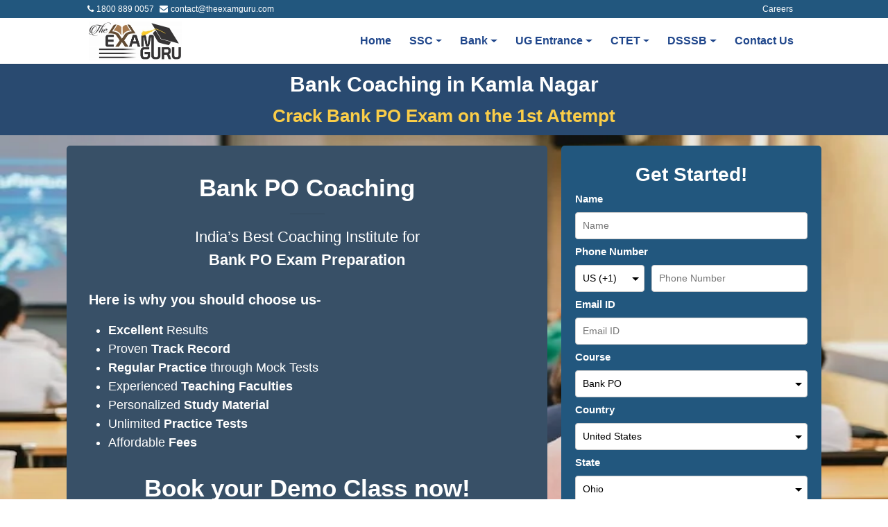

--- FILE ---
content_type: text/html; charset=UTF-8
request_url: https://www.theexamguru.com/bank-coaching-in-kamla-nagar/
body_size: 27929
content:
<script>console.log(JSON.parse(atob('[base64]')));</script><script>console.log(JSON.parse(atob('eyJjb3VudHJ5X25hbWUiOiJVbml0ZWQgU3RhdGVzIiwiY291bnRyeV9zaG9ydF9jb2RlIjoiVVMiLCJyZWdpb25fbmFtZSI6Ik9oaW8iLCJjaXR5X25hbWUiOiJEdWJsaW4ifQ==')));</script><script>console.log(JSON.parse(atob('[base64]')));</script><!DOCTYPE html>
<html lang="en-IN">

<head>
    <meta charset="UTF-8" />
    <meta http-equiv="X-UA-Compatible" content="IE=edge">

            <meta name="robots" content="index, follow, max-snippet:-1, max-image-preview:large, max-video-preview:-1" />
    
    <title>Bank Coaching in Kamla Nagar | Crack Bank PO Exam at 1st attempt | Best Bank PO Exam Coaching</title>
    <meta name="description" content="We provide the Best Bank PO Coaching in Delhi. Take a Demo Class now. Bank Coaching in Kamla Nagar" />
    <meta name="keywords" content="Bank Coaching in Kamla Nagar, Bank PO Coaching Fees, Best Bank PO Coaching, Bank PO Coaching Classes">

    <link rel="canonical" href="https://www.theexamguru.com/bank-coaching-in-kamla-nagar/" />
    <meta property="og:locale" content="en_US" />
    <meta property="og:type" content="article" />
    <meta property="og:title" content="Bank Coaching in Kamla Nagar | Crack Bank PO Exam at 1st attempt | Best Bank PO Exam Coaching" />
    <meta property="og:description" content="We provide the Best Bank PO Coaching in Delhi. Take a Demo Class now. Bank Coaching in Kamla Nagar" />
    <meta property="og:url" content="https://www.theexamguru.com/bank-coaching-in-kamla-nagar/" />
    <meta property="og:site_name" content="The Exam Guru" />


    <meta name="viewport" content="width=device-width, initial-scale=1.0, maximum-scale=1.0, user-scalable=0" />

    <!-- Google Tag Manager -->
    <script>
        (function(w, d, s, l, i) {
            w[l] = w[l] || [];
            w[l].push({
                'gtm.start': new Date().getTime(),
                event: 'gtm.js'
            });
            var f = d.getElementsByTagName(s)[0],
                j = d.createElement(s),
                dl = l != 'dataLayer' ? '&l=' + l : '';
            j.async = true;
            j.src =
                'https://www.googletagmanager.com/gtm.js?id=' + i + dl;
            f.parentNode.insertBefore(j, f);
        })(window, document, 'script', 'dataLayer', 'GTM-TMK7S23');
    </script>
    <!-- End Google Tag Manager -->

    <script src="https://cdnjs.cloudflare.com/ajax/libs/jquery/3.4.1/jquery.min.js"></script>
    <script src="https://cdnjs.cloudflare.com/ajax/libs/twitter-bootstrap/4.3.1/js/bootstrap.min.js"></script>
    <script src="https://cdnjs.cloudflare.com/ajax/libs/bootstrap-multiselect/0.9.13/js/bootstrap-multiselect.js"></script>

    <link rel="stylesheet" href="https://cdnjs.cloudflare.com/ajax/libs/font-awesome/4.7.0/css/font-awesome.min.css">
    <link rel="stylesheet" href="https://cdnjs.cloudflare.com/ajax/libs/twitter-bootstrap/4.1.3/css/bootstrap.min.css">
    <link rel="stylesheet" href="https://www.theexamguru.com/includes/navbar/header/css/style.css">

    <style>
        #header .country_select_dropdown {
            font-size: 12px;
            -webkit-appearance: none;
            -moz-appearance: none;
            color: #fff;
            background: transparent;
            background-image: url("data:image/svg+xml;utf8,<svg fill='white' height='24' viewBox='0 0 24 24' width='24' xmlns='http://www.w3.org/2000/svg'><path d='M7 10l5 5 5-5z'/><path d='M0 0h24v24H0z' fill='none'/></svg>");
            background-repeat: no-repeat;
            background-position-x: 100%;
            background-position-y: 50%;
            border: 0;
            padding: 2px 20px 2px 4px !important;
        }
    </style>

    
</head>

<body>

    <!-- Google Tag Manager (noscript) -->
    <noscript><iframe src="https://www.googletagmanager.com/ns.html?id=GTM-TMK7S23" height="0" width="0" style="display:none;visibility:hidden"></iframe></noscript>
    <!-- End Google Tag Manager (noscript) -->

    <header id="header">
        <nav class="navbar navbar-expand-md navbar-dark bg-dark" style="box-shadow: 0 1px 0 rgb(0 0 0 / 10%); display:flex; flex-direction:column;">
            <div id="top-header">
                <div class="container_class">
                    <div style="display:flex; flex-direction:row; align-items:center;">
                        <div class="phone_div">
                            <i class="fa fa-phone" style="margin-right:4px;"></i><span>1800 889 0057</span>
                        </div>
                        <div style="width:8px;"></div>
                        <div class="email_div">
                            <i class="fa fa-envelope" style="margin-right:4px;"></i><a href="mailto:contact@theexamguru.com"><span>contact@theexamguru.com</span></a>
                        </div>
                    </div>
                    <div style="display:flex; flex-direction:row; align-items:center;">
                        <div style=" display:flex; flex-direction:row; align-items:center; margin:0px 5px;">
                            <a href="https://www.theexamguru.com/careers/"><span>Careers</span></a>
                        </div>
                    </div>

                </div>
            </div>

            <div id="main-header" class="container-fluid">
                <a class="navbar-brand" href="https://www.theexamguru.com">
                    <img class="logo horizontal-logo" src="https://www.theexamguru.com/wp-content/uploads/2019/05/exam-guru-logo.jpg" style="height:56px;" alt="logo">
                </a>
                <button class="navbar-toggler" type="button" data-toggle="collapse" data-target="#navbarSupportedContent" aria-controls="navbarSupportedContent" aria-expanded="false" aria-label="Toggle navigation">
                    <span class="navbar-toggler-icon"></span>
                </button>
                <div class="collapse navbar-collapse" id="navbarSupportedContent">
                    <ul class="navbar-nav ml-auto">
                        <li class="nav-item">
                            <a class="nav-link menu_item_class" href="https://www.theexamguru.com/">Home</a>
                        </li>
                        <li class="nav-item dropdown">
                            <a class="nav-link dropdown-toggle menu_item_class" href="javascript:void(0);" id="navbarDropdown2" role="button" data-toggle="dropdown" aria-haspopup="true" aria-expanded="false">
                                SSC
                            </a>
                            <div class="dropdown-menu" aria-labelledby="navbarDropdown2">
                                <a class="dropdown-item" href="https://www.theexamguru.com/courses/ssc/ssc-cgl/">SSC CGL</a>
                                <a class="dropdown-item" href="https://www.theexamguru.com/courses/ssc/ssc-chsl/">SSC CHSL</a>
                                <a class="dropdown-item" href="https://www.theexamguru.com/courses/ssc/ssc-cpo/">SSC CPO</a>
                                <a class="dropdown-item" href="https://www.theexamguru.com/courses/ssc/ssc-mts/">SSC MTS</a>
                                <a class="dropdown-item" href="https://www.theexamguru.com/courses/ssc/ssc-stenographer/">SSC Stenographer</a>
                            </div>
                        </li>
                        <li class="nav-item dropdown">
                            <a class="nav-link dropdown-toggle menu_item_class" href="javascript:void(0);" id="navbarDropdown2" role="button" data-toggle="dropdown" aria-haspopup="true" aria-expanded="false">
                                Bank
                            </a>
                            <div class="dropdown-menu" aria-labelledby="navbarDropdown2">
                                <a class="dropdown-item" href="https://www.theexamguru.com/courses/bank/ibps-po/">IBPS PO</a>
                                <a class="dropdown-item" href="https://www.theexamguru.com/courses/bank/ibps-clerk/">IBPS Clerk</a>
                                <a class="dropdown-item" href="https://www.theexamguru.com/courses/bank/sbi-po/">SBI PO</a>
                                <a class="dropdown-item" href="https://www.theexamguru.com/courses/bank/sbi-clerk/">SBI Clerk</a>
                                <a class="dropdown-item" href="https://www.theexamguru.com/courses/bank/rbi-assistant/">RBI Assistant</a>
                            </div>
                        </li>
                        <li class="nav-item dropdown">
                            <a class="nav-link dropdown-toggle menu_item_class" href="javascript:void(0);" id="navbarDropdown2" role="button" data-toggle="dropdown" aria-haspopup="true" aria-expanded="false">
                                UG Entrance
                            </a>
                            <div class="dropdown-menu" aria-labelledby="navbarDropdown2">
                                <a class="dropdown-item" href="https://www.theexamguru.com/courses/entrance/cuet-entrance-exam-preparation/">CUET</a>
                                <a class="dropdown-item" href="https://www.theexamguru.com/courses/entrance/law-entrance-exam-preparation/">Law</a>
                                <a class="dropdown-item" href="https://www.theexamguru.com/best-clat-entrance-coaching-in-rohini/">CLAT</a>
                                <a class="dropdown-item" href="https://www.theexamguru.com/best-bba-entrance-coaching-in-rohini/">BBA</a>
                                <a class="dropdown-item" href="https://www.theexamguru.com/courses/entrance/bca-entrance-exam-preparation/">BCA</a>
                                <a class="dropdown-item" href="https://www.theexamguru.com/best-bjmc-entrance-coaching-in-rohini/">BJMC</a>
                            </div>
                        </li>
                        <li class="nav-item dropdown">
                            <a class="nav-link dropdown-toggle menu_item_class" href="javascript:void(0);" id="navbarDropdown2" role="button" data-toggle="dropdown" aria-haspopup="true" aria-expanded="false">
                                CTET
                            </a>
                            <div class="dropdown-menu" aria-labelledby="navbarDropdown2">
                                <a class="dropdown-item" href="https://www.theexamguru.com/courses/ctet/ctet-paper-1/">CTET Paper - 1</a>
                                <a class="dropdown-item" href="https://www.theexamguru.com/courses/ctet/ctet-paper-2/">CTET Paper - 2</a>
                            </div>
                        </li>
                        <li class="nav-item dropdown">
                            <a class="nav-link dropdown-toggle menu_item_class" href="javascript:void(0);" id="navbarDropdown2" role="button" data-toggle="dropdown" aria-haspopup="true" aria-expanded="false">
                                DSSSB
                            </a>
                            <div class="dropdown-menu" aria-labelledby="navbarDropdown2">
                                <a class="dropdown-item" href="https://www.theexamguru.com/courses/dsssb/dsssb-prt/">DSSSB PRT</a>
                                <a class="dropdown-item" href="https://www.theexamguru.com/courses/dsssb/dsssb-tgt/">DSSSB TGT</a>
                                <a class="dropdown-item" href="https://www.theexamguru.com/courses/dsssb/dsssb-pgt/">DSSSB PGT</a>
                                <a class="dropdown-item" href="https://www.theexamguru.com/courses/dsssb/dsssb-dass-grade-2/">DSSSB DASS Grade-2</a>
                            </div>
                        </li>
                        <li class="nav-item">
                            <a class="nav-link menu_item_class" href="https://www.theexamguru.com/contact-us/">Contact Us</a>
                        </li>
                    </ul>
                </div>
            </div>
        </nav>
    </header>
    <script>
        function issetFunction(input) {
            if (typeof input !== 'undefined' && input != null) {
                return true;
            } else {
                return false;
            }
        }

        function onHeaderCountryChange(sel) {
            var countryLocale = sel.value;
            if (issetFunction(countryLocale) && countryLocale != "") {
                window.location = window.location.origin + window.location.pathname + "?locale=" + countryLocale;
            }
        }
    </script><!-- JS -->
<script src="https://ajax.googleapis.com/ajax/libs/jquery/2.2.0/jquery.min.js"></script>
<script src="https://maxcdn.bootstrapcdn.com/bootstrap/3.3.5/js/bootstrap.min.js"></script>
<script src="https://cdnjs.cloudflare.com/ajax/libs/bootstrap-multiselect/0.9.13/js/bootstrap-multiselect.js"></script>

<link rel="stylesheet" href="https://cdnjs.cloudflare.com/ajax/libs/font-awesome/4.7.0/css/font-awesome.min.css">

<script src="https://www.google.com/recaptcha/api.js?render=6LeF7ZYjAAAAALXMtPw-ELjXTVLtitm3Z0MC5mvr"></script>
<link rel="stylesheet" href="https://www.theexamguru.com/includes/contact_form/css/style.css">
<script>
    var el = document.createElement('script');
    el.type = 'application/ld+json';
    el.text = '{"@context":"https:\/\/schema.org\/","@graph":[{"@type":"Organization","@id":"https:\/\/www.theexamguru.com\/#organization","name":"The Exam Guru","url":"https:\/\/www.theexamguru.com","sameAs":["https:\/\/www.theexamguru.com"],"logo":{"@type":"ImageObject","@id":"https:\/\/www.theexamguru.com\/#logo","inLanguage":"en-US","url":"https:\/\/www.theexamguru.com\/wp-content\/uploads\/2019\/06\/The-Exam-Guru-Logo-Original.jpg","contentUrl":"https:\/\/www.theexamguru.com\/wp-content\/uploads\/2019\/06\/The-Exam-Guru-Logo-Original.jpg","width":3000,"height":1446,"caption":"The Exam Guru"},"image":{"@id":"https:\/\/www.theexamguru.com\/#logo"}},{"@type":"WebSite","@id":"https:\/\/www.theexamguru.com#website","url":"https:\/\/www.theexamguru.com","name":"The Exam Guru","description":"We provide the Best Bank PO Coaching in Delhi. Take a Demo Class now. Bank Coaching in Kamla Nagar","publisher":{"@id":"https:\/\/www.theexamguru.com\/#organization"},"potentialAction":[{"@type":"SearchAction","target":{"@type":"EntryPoint","urlTemplate":"https:\/\/www.theexamguru.com\/?s={search_term_string}"},"query-input":"required name=search_term_string"}],"inLanguage":"en-US"},{"@type":"WebPage","@id":"https:\/\/www.theexamguru.com\/bank-coaching-in-kamla-nagar\/#webpage","url":"https:\/\/www.theexamguru.com\/bank-coaching-in-kamla-nagar\/","name":"Bank Coaching in Kamla Nagar | Crack Bank PO Exam at 1st attempt | Best Bank PO Exam Coaching","isPartOf":{"@id":"https:\/\/www.theexamguru.com\/#website"},"primaryImageOfPage":{"@id":"https:\/\/www.theexamguru.com\/bank-coaching-in-kamla-nagar\/#primaryimage"},"datePublished":"2021-06-24T08:20:54+00:00","dateModified":"2021-06-24T15:37:21+00:00","description":"We provide the Best Bank PO Coaching in Delhi. Take a Demo Class now. Bank Coaching in Kamla Nagar","breadcrumb":{"@id":"https:\/\/www.theexamguru.com\/bank-coaching-in-kamla-nagar\/#breadcrumb"},"inLanguage":"en-US","potentialAction":[{"@type":"ReadAction","target":["https:\/\/www.theexamguru.com\/bank-coaching-in-kamla-nagar\/"]}]},{"@type":"BreadcrumbList","@id":"https:\/\/www.theexamguru.com\/bank-coaching-in-kamla-nagar\/#breadcrumb","itemListElement":[{"@type":"ListItem","position":1,"name":"Home","item":"https:\/\/www.theexamguru.com\/"},{"@type":"ListItem","position":2,"name":"Bank Coaching in Kamla Nagar"}]}]}';

    document.querySelector('head').appendChild(el);
</script>

<link rel="stylesheet" href="https://www.theexamguru.com/includes/dynamic_pages/bank_coaching/css/style2.css" />

<div class="section_1">
    <div class="section_1_1">
        <h1 style="margin: 12px 0px 6px 0px; font-size: 30px;"><strong>Bank Coaching in Kamla Nagar</strong></h1>
    </div>
    <div class="section_1_2">
        <h2 style=" margin:6px 0px 12px 0px; text-align: center; color: #FACD48 !important; font-size: 26px;"><strong>Crack Bank PO Exam on the 1st Attempt</strong>
        </h2>
    </div>
</div>

<div class="section_2" style="padding-top: 15px;">
    <div style="display:flex; align-items:center; justify-content:center;">
        <div class="section_container">
            <div class="section_2_1">
                <div class="section_2_1_1" style="width: 90%;">
                    <div style="padding-top: 20px;">
                        <div class="mobile1">
                            <h2> <strong style=" font-size: 35px;">Bank PO Coaching </strong></h2>
                            <hr style="width: 50px;">
                        </div>

                        <p style="text-align: center; font-size: 22px;">India&#8217;s Best Coaching
                            Institute for <strong> <br>Bank PO Exam Preparation</strong></p>
                        <p style="text-align: left; padding-left: 12px; font-size: 20px;padding-top: 10px;"><strong>Here is why you should choose
                                us-</strong></p>
                        <ul style="font-size: 18px;">
                            <li><strong>Excellent</strong> Results</li>
                            <li>Proven <strong>Track Record</strong></li>
                            <li><strong>Regular Practice</strong> through Mock Tests</li>
                            <li>Experienced <strong>Teaching Faculties</strong></li>
                            <li>Personalized <strong>Study Material</strong></li>
                            <li>Unlimited <strong>Practice Tests</strong></li>
                            <li>Affordable <strong>Fees</strong></li>
                        </ul>
                        <div class="mobile2">
                            <p style="text-align: center;"><strong>Book your Demo Class now!</strong></p>
                        </div>
                    </div>
                </div>
                <div class="section_2_1_2">
                    <div style="display:flex; justify-content:center;">

    
    <div id="external_form_container" class="external_form_container_class" style="width:375px; background-color:#22577E;">
        <h3 style="text-align: center; color:#fff; margin-top:5px;"><strong>Get Started!</strong></h3>

        <input type=hidden name="hidden_text" class="form_parameter_class" value=''>
        <input type="hidden" name="recaptcha_response" class="form_parameter_class" id="recaptchaResponse" value=''>
                <input type=hidden name="lead_source" class="form_parameter_class" value='Weblead'>
        <input type=hidden name="platform" class="form_parameter_class" value='Weblead'>
        <input type=hidden name="page_name" class="form_parameter_class" value='https://www.theexamguru.com/bank-coaching-in-kamla-nagar/'>
        <input type=hidden name="client_ip_address" class="form_parameter_class" value='3.144.72.201'>
        <input type=hidden name="primary_http_referer" class="form_parameter_class" value=''>
        <input type=hidden name="entry_page_name" class="form_parameter_class" value='https://www.theexamguru.com/bank-coaching-in-kamla-nagar/'>

        
        <div>
            <label class=" field_label">Name</label>
            <input type="text" id="customer_name" class="form_parameter_class form_text_class" name="customer_name" placeholder="Name">
        </div>

        <label class="field_label">Phone Number</label>
        <div style="display:flex;">

                        <div class="phone_div left_phone_div_class" id="country_code_div">
                <select id="country_code" class="form_parameter_class custom_select_dropdowns form_text_class" name="country_code">
                                            <option value='91' >IN (+91)</option>
                                            <option value='1' selected>US (+1)</option>
                                            <option value='44' >GB (+44)</option>
                                            <option value='61' >AU (+61)</option>
                                            <option value='880' >BD (+880)</option>
                                            <option value='32' >BE (+32)</option>
                                            <option value='975' >BT (+975)</option>
                                            <option value='1' >CA (+1)</option>
                                            <option value='86' >CN (+86)</option>
                                            <option value='385' >HR (+385)</option>
                                            <option value='420' >CZ (+420)</option>
                                            <option value='20' >EG (+20)</option>
                                            <option value='33' >FR (+33)</option>
                                            <option value='49' >DE (+49)</option>
                                            <option value='852' >HK (+852)</option>
                                            <option value='354' >IS (+354)</option>
                                            <option value='62' >ID (+62)</option>
                                            <option value='353' >IE (+353)</option>
                                            <option value='39' >IT (+39)</option>
                                            <option value='965' >KW (+965)</option>
                                            <option value='60' >MY (+60)</option>
                                            <option value='960' >MV (+960)</option>
                                            <option value='977' >NP (+977)</option>
                                            <option value='31' >NL (+31)</option>
                                            <option value='64' >NZ (+64)</option>
                                            <option value='234' >NG (+234)</option>
                                            <option value='968' >OM (+968)</option>
                                            <option value='92' >PK (+92)</option>
                                            <option value='63' >PH (+63)</option>
                                            <option value='48' >PL (+48)</option>
                                            <option value='974' >QA (+974)</option>
                                            <option value='966' >SA (+966)</option>
                                            <option value='65' >SG (+65)</option>
                                            <option value='27' >ZA (+27)</option>
                                            <option value='34' >ES (+34)</option>
                                            <option value='94' >LK (+94)</option>
                                            <option value='46' >SE (+46)</option>
                                            <option value='41' >CH (+41)</option>
                                            <option value='886' >TW (+886)</option>
                                            <option value='66' >TH (+66)</option>
                                            <option value='90' >TR (+90)</option>
                                            <option value='971' >AE (+971)</option>
                                            <option value='84' >VN (+84)</option>
                                    </select>
            </div>
            <div class="phone_div right_phone_div_class">
                <input type="text" id="customer_phone" class="form_parameter_class form_text_class" name="customer_phone" placeholder="Phone Number">
            </div>
        </div>

        <div>
            <label class="field_label">Email ID</label>
            <input type="text" id="customer_email" class="form_parameter_class form_text_class" name="customer_email" placeholder="Email ID">
        </div>

        <div>
                            <label class="field_label">Course</label>
                <select id="service_name" class="form_parameter_class custom_select_dropdowns form_text_class" name="service_name">
                    <option value=''>Select a Course</option>
                                                <option value='AFCAT' >AFCAT</option>
                                                <option value='Hotel Management Entrance' >Hotel Management Entrance</option>
                                                <option value='SSC CHSL' >SSC CHSL</option>
                                                <option value='SSC CPO' >SSC CPO</option>
                                                <option value='SSC MTS' >SSC MTS</option>
                                                <option value='SSC Stenographer' >SSC Stenographer</option>
                                                <option value='AILET' >AILET</option>
                                                <option value='Bank PO' selected>Bank PO</option>
                                                <option value='BBA Entrance' >BBA Entrance</option>
                                                <option value='BCA Entrance' >BCA Entrance</option>
                                                <option value='CAT' >CAT</option>
                                                <option value='CLAT' >CLAT</option>
                                                <option value='CTET Paper 1' >CTET Paper 1</option>
                                                <option value='CTET Paper 2 (Maths & Science)' >CTET Paper 2 (Maths & Science)</option>
                                                <option value='CTET Paper 2 (SST)' >CTET Paper 2 (SST)</option>
                                                <option value='CUET' >CUET</option>
                                                <option value='DSSSB DASS Grade 2' >DSSSB DASS Grade 2</option>
                                                <option value='DSSSB Part A' >DSSSB Part A</option>
                                                <option value='DSSSB PGT' >DSSSB PGT</option>
                                                <option value='DSSSB PGT Commerce' >DSSSB PGT Commerce</option>
                                                <option value='DSSSB PGT English' >DSSSB PGT English</option>
                                                <option value='DSSSB PGT Hindi' >DSSSB PGT Hindi</option>
                                                <option value='DSSSB PGT Maths' >DSSSB PGT Maths</option>
                                                <option value='DSSSB PGT Political Science' >DSSSB PGT Political Science</option>
                                                <option value='DSSSB PRT' >DSSSB PRT</option>
                                                <option value='DSSSB TGT' >DSSSB TGT</option>
                                                <option value='DSSSB TGT English' >DSSSB TGT English</option>
                                                <option value='DSSSB TGT Hindi' >DSSSB TGT Hindi</option>
                                                <option value='DSSSB TGT Maths' >DSSSB TGT Maths</option>
                                                <option value='DSSSB TGT Science' >DSSSB TGT Science</option>
                                                <option value='DSSSB TGT SST' >DSSSB TGT SST</option>
                                                <option value='DU LLB' >DU LLB</option>
                                                <option value='Entrance' >Entrance</option>
                                                <option value='HTET' >HTET</option>
                                                <option value='IELTS Academic' >IELTS Academic</option>
                                                <option value='IELTS General' >IELTS General</option>
                                                <option value='KVS' >KVS</option>
                                                <option value='Law Entrance' >Law Entrance</option>
                                                <option value='NDA' >NDA</option>
                                                <option value='Police' >Police</option>
                                                <option value='RBI' >RBI</option>
                                                <option value='SSC CGL' >SSC CGL</option>
                                    </select>
                    </div>

        
        <div id="select_country_div">
                            <label class="field_label">Country</label>
                <select id=" select_country" class="form_parameter_class form_text_class custom_select_dropdowns disabled_class" name="country" onchange="onChangeCountryHandler(this);" disabled>

                    <option value=''>Select your Country</option>
                                                <option value='India' >India</option>
                                                <option value='United States' selected>United States</option>
                                                <option value='United Kingdom' >United Kingdom</option>
                                                <option value='Australia' >Australia</option>
                                                <option value='Bangladesh' >Bangladesh</option>
                                                <option value='Belgium' >Belgium</option>
                                                <option value='Bhutan' >Bhutan</option>
                                                <option value='Canada' >Canada</option>
                                                <option value='China' >China</option>
                                                <option value='Croatia' >Croatia</option>
                                                <option value='Czech Republic' >Czech Republic</option>
                                                <option value='Egypt' >Egypt</option>
                                                <option value='France' >France</option>
                                                <option value='Germany' >Germany</option>
                                                <option value='Hong Kong' >Hong Kong</option>
                                                <option value='Iceland' >Iceland</option>
                                                <option value='Indonesia' >Indonesia</option>
                                                <option value='Ireland' >Ireland</option>
                                                <option value='Italy' >Italy</option>
                                                <option value='Kuwait' >Kuwait</option>
                                                <option value='Malaysia' >Malaysia</option>
                                                <option value='Maldives' >Maldives</option>
                                                <option value='Nepal' >Nepal</option>
                                                <option value='Netherlands' >Netherlands</option>
                                                <option value='New Zealand' >New Zealand</option>
                                                <option value='Nigeria' >Nigeria</option>
                                                <option value='Oman' >Oman</option>
                                                <option value='Pakistan' >Pakistan</option>
                                                <option value='Philippines' >Philippines</option>
                                                <option value='Poland' >Poland</option>
                                                <option value='Qatar' >Qatar</option>
                                                <option value='Saudi Arabia' >Saudi Arabia</option>
                                                <option value='Singapore' >Singapore</option>
                                                <option value='South Africa' >South Africa</option>
                                                <option value='Spain' >Spain</option>
                                                <option value='Sri Lanka' >Sri Lanka</option>
                                                <option value='Sweden' >Sweden</option>
                                                <option value='Switzerland' >Switzerland</option>
                                                <option value='Taiwan' >Taiwan</option>
                                                <option value='Thailand' >Thailand</option>
                                                <option value='Turkey' >Turkey</option>
                                                <option value='United Arab Emirates' >United Arab Emirates</option>
                                                <option value='Vietnam' >Vietnam</option>
                                    </select>
                    </div>


                <div id="select_state_div">
                            <label class="field_label">State</label>
                <select id="select_state" class="form_parameter_class custom_select_dropdowns form_text_class disabled_class" name="state" onchange="classModeDisplayFunction(this.value);" disabled>
                    <option value=''>Select your State</option>
                                                            <option value='Alabama' >Alabama</option>
                                                            <option value='Alaska' >Alaska</option>
                                                            <option value='Arizona' >Arizona</option>
                                                            <option value='Arkansas' >Arkansas</option>
                                                            <option value='California' >California</option>
                                                            <option value='Colorado' >Colorado</option>
                                                            <option value='Connecticut' >Connecticut</option>
                                                            <option value='Delaware' >Delaware</option>
                                                            <option value='Florida' >Florida</option>
                                                            <option value='Georgia' >Georgia</option>
                                                            <option value='Hawaii' >Hawaii</option>
                                                            <option value='Idaho' >Idaho</option>
                                                            <option value='Illinois' >Illinois</option>
                                                            <option value='Indiana' >Indiana</option>
                                                            <option value='Iowa' >Iowa</option>
                                                            <option value='Kansas' >Kansas</option>
                                                            <option value='Kentucky' >Kentucky</option>
                                                            <option value='Louisiana' >Louisiana</option>
                                                            <option value='Maine' >Maine</option>
                                                            <option value='Maryland' >Maryland</option>
                                                            <option value='Massachusetts' >Massachusetts</option>
                                                            <option value='Michigan' >Michigan</option>
                                                            <option value='Minnesota' >Minnesota</option>
                                                            <option value='Mississippi' >Mississippi</option>
                                                            <option value='Missouri' >Missouri</option>
                                                            <option value='Montana' >Montana</option>
                                                            <option value='Nebraska' >Nebraska</option>
                                                            <option value='Nevada' >Nevada</option>
                                                            <option value='New Hampshire' >New Hampshire</option>
                                                            <option value='New Jersey' >New Jersey</option>
                                                            <option value='New Mexico' >New Mexico</option>
                                                            <option value='New York' >New York</option>
                                                            <option value='North Carolina' >North Carolina</option>
                                                            <option value='North Dakota' >North Dakota</option>
                                                            <option value='Ohio' selected>Ohio</option>
                                                            <option value='Oklahoma' >Oklahoma</option>
                                                            <option value='Oregon' >Oregon</option>
                                                            <option value='Pennsylvania' >Pennsylvania</option>
                                                            <option value='Rhode Island' >Rhode Island</option>
                                                            <option value='South Carolina' >South Carolina</option>
                                                            <option value='South Dakota' >South Dakota</option>
                                                            <option value='Tennessee' >Tennessee</option>
                                                            <option value='Texas' >Texas</option>
                                                            <option value='Utah' >Utah</option>
                                                            <option value='Vermont' >Vermont</option>
                                                            <option value='Virginia' >Virginia</option>
                                                            <option value='Washington' >Washington</option>
                                                            <option value='West Virginia' >West Virginia</option>
                                                            <option value='Wisconsin' >Wisconsin</option>
                                                            <option value='Wyoming' >Wyoming</option>
                                    </select>
                    </div>


                <div id="class_mode_div">
                            <input type="hidden" class="form_parameter_class" name="class_mode" value="Online">
                    </div>

        <div style="display:flex; justify-content:center;">
            <button style="display:flex; align-items:center;" id="contact_form_submit_btn" class="btn btn-info" onclick="onSubmitBtnClick()"><i id="button_loader_element" style="display:none;" class="fa fa-circle-o-notch fa-spin"></i><span id="btn_text_span">Get Started</span></button>
        </div>

    </div>
</div>
<script>
    window.brandId = 'teg';
    window.brandWebsite = 'https://www.theexamguru.com';
    window.contactFormDefaultClassMode = '';
    window.rootServerClientSideDomainName = 'https://www.digitalcrm.in';
    var contactFormLocationDetailsDictionary = '[base64]';
    window.contactFormLocationDetailsDictionary = JSON.parse(atob(contactFormLocationDetailsDictionary));
    var contactFormParameterDictionary = '[base64]';
    window.contactFormParameterDictionary = JSON.parse(atob(contactFormParameterDictionary));
</script>
<script src="https://www.theexamguru.com/includes/contact_form/js/main.js"></script>                </div>
            </div>
        </div>
    </div>
</div>

<style>
    .course_highlights_heading_batch_package {
        font-size: 30px;
        padding: 5px 10px 5px 10px;
        text-align: center;
        margin: 0px;
    }

    .custom_heading_1_inner_container_batch_package {
        border: 2px solid rgb(0, 35, 133);
        font-family: Arial, Helvetica, sans-serif;
        position: relative;
        background-color: #ffffff;
        border-radius: 12px 12px 12px 12px;
        display: flex;
        align-items: center;
        justify-content: center;
        width: auto;
        padding: 0px 10px;
    }

    .custom_heading_1_outer_container_batch_package {
        width: 100%;
        text-align: center;
        display: flex;
        align-items: center;
        justify-content: center;
    }

    .batch_package_table>tbody>tr>td,
    .batch_package_table>tfoot>tr>td .batch_package_table>thead>tr>td {
        padding: 2px;
        border: 0px solid #ccc;
        border-top: 1px solid #ccc;
        font-size: 14px;
        vertical-align: middle;
    }

    .batch_package_table>tbody>tr>th,
    .batch_package_table>tfoot>tr>th,
    .batch_package_table>thead>tr>th {
        padding: 2px;
        border: 0px solid #ccc;
        font-size: 14px;
        vertical-align: middle;
    }

    .accordion_batches {
        background-color: #d9d9d9;
        color: #444;
        cursor: pointer;
        padding: 18px;
        width: 100%;
        border: none;
        text-align: left;
        outline: none;
        font-size: 15px;
        transition: 0.4s;
        display: flex;
        flex-direction: column;
    }

    .packages_heading {
        font-size: 25px;
        font-weight: 600;
    }

    .panel_batches_2 {
        padding: 0 18px;
        background-color: #eee;
        overflow: hidden;
        transition: max-height 0.2s ease-out;
    }

    @media screen and (max-width: 767px) {
        .accordion_batches {
            padding: 12px;
        }

        .panel_batches_2 {
            padding: 0 11px;
        }

        .packages_heading {
            font-size: 19px;
            font-weight: 600;
        }
    }
</style>



<div class="section_4" style="background-color: #CCCCCC;">
    <div style="padding: 20px 0px 20px 0px;">
        <div class="custom_heading_1_outer_container">
            <div class="custom_heading_1_inner_container_without_border_2">
                <h2 class="custom_heading_1_new" style="padding: 8px 10px 0px 10px;"><strong>Bank PO Exam</strong></h2>
            </div>
        </div>
    </div>


    <div class="section_4_2">
        <div class="section_container">

            <div class="row row_ctet_courses ">
                <div class="individual_course_card_class col-xs-12 col-sm-12 col-md-6 col-lg-4 col-xl-4">
                    <div class="card card_ctet_courses">
                        <div style="padding:20px 20px 0px 20px;">
                            <img src="https://www.theexamguru.com/wp-content/uploads/2022/06/IBPS-PO-Course-Img.jpeg" alt="IBPS PO" style="width:100%">
                        </div>
                        <div class="card-body card_body_class">
                            <h5 style="margin-top: 10px;height: 13px;font-size: 20px;text-align: center;">IBPS PO</h5>
                            <p style=" font-size: 13px;text-align: center;">
                                <ul>
                                    <li>Online/Offline Classes For Complete Course.</li>
                                    <li>Previous Exam Papers, MCQs and Notes in PDF Form.</li>
                                    <li>Full Length Mock Test Series.</li>
                                    <li>Last Time Revision Notes, Doubt Sessions, Motivational Classes &amp; Tips For Interview
                                        Preparation.
                                    </li>
                                    <li>Study Material: Study Material Provided in PDF Format</li>
                                </ul>
                                <div>
                                    <p style="text-align: center; margin:0px;"><strong>Course Fees</strong></p>
                                </div>
                                <div style="text-align: center;">
                                    <p>Online Mode: 15,999/-</p>
                                </div>
                                <div style="text-align: center;">
                                    <p>Offline Mode: 15,999/-</p>
                                </div>
                                <div style="text-align: center;">
                                    <p style="margin:0px;"> <strong>Course Duration</strong></p>
                                </div>
                                <div>
                                    <p style=" text-align: center;">5 Months</p>
                                </div>
                            </p>
                        </div>
                    </div>
                </div>
                <div class="individual_course_card_class col-xs-12 col-sm-12 col-md-6 col-lg-4 col-xl-4">
                    <div class="card card_ctet_courses">
                        <div style="padding:20px 20px 0px 20px;">
                            <img src="https://www.theexamguru.com/wp-content/uploads/2022/06/SBI-PO-Course-Img.jpeg" alt="SBI PO" style="width:100%">
                        </div>
                        <div class="card-body card_body_class">
                            <h5 style="margin-top: 10px;height: 13px;font-size: 20px;text-align: center;">SBI PO
                            </h5>
                            <p style=" font-size: 13px;text-align: center;">
                                <ul>
                                    <li>Online/Offline Classes For Complete Course.</li>
                                    <li>Previous Exam Papers, MCQs and Notes in PDF Form.</li>
                                    <li>Full Length Mock Test Series.</li>
                                    <li>Last Time Revision Notes, Doubt Sessions, Motivational Classes &amp; Tips For Interview
                                        Preparation.
                                    </li>
                                    <li>Study Material: Study Material Provided in PDF Format</li>
                                </ul>
                                <div>
                                    <p style="text-align: center; margin:0px;"><strong>Course Fees</strong></p>
                                </div>
                                <div style="text-align: center;">
                                    <p>Online Mode: 15,999/-</p>
                                </div>
                                <div style="text-align: center;">
                                    <p>Offline Mode: 15,999/-</p>
                                </div>
                                <div style="text-align: center;">
                                    <p style="margin:0px;"> <strong>Course Duration</strong></p>
                                </div>
                                <div>
                                    <p style=" text-align: center;">5 Months</p>
                                </div>
                            </p>
                        </div>
                    </div>
                </div>



            </div>
            <div class="orange_button_outside">
                <a href="#" class="orange_button_innerside ">Book a Free Demo</a>
            </div>
        </div>
    </div>
</div>


<div class="section_5" style="background-color:#294A70;">
    <div class="section_container section_5_sub_section" style="padding-top: 25px; padding-bottom: 25px;">

        <div class="column_5_1" style="text-align: center; padding:10px;">
            <img src="https://www.theexamguru.com/wp-content/uploads/2021/07/Why-choose-English-Ninjas.jpg" alt="Forest">
        </div>

        <div class="column_5_2">

            <div style="padding:0px 15px;">
                <h2 style="font-size:30px; color:#fff;">Why choose The Exam Guru?</h2>
                <div>
                    <p style="font-size:16px; color:#fff;"><strong>The most important thing: You'll get what you paid for!</strong></p>
                    <p style="color:#fff;">
                        Prepare for the Bank PO exam with The Exam Guru Institute for better All India Rank in the examination with full syllabus coverage.
                        With small batch sizes and experienced faculties, we offer quality education and individual assistance to every student for their better performance in the Bank PO Exam.
                    </p>
                </div>
                <ul style="font-family: Arial, Helvetica, sans-serif; color: #ffffff; font-size: 16px;padding-inline-start: 20px;">
                    <li>We have&nbsp;<strong>10+ years of experience</strong>&nbsp;in Training.</li>
                    <li>Our Teachers are&nbsp;<strong>passionate to teach</strong>.</li>
                    <li>You'll be&nbsp;<strong>more confident</strong>&nbsp;every single day than a day before while
                        learning from <strong>The Exam Guru</strong>.</li>
                    <li><strong>Pocket-friendly courses</strong>&nbsp;for everyone.</li>
                </ul>
            </div>
        </div>
    </div>
</div>




<div class="section_6">
    <!-- <div class="row3">
            <div class="section_6_heading">
                <h1 style="text-align: center;"><strong>Our Course Highlights</strong></h1>
            </div>
        </div> -->

    <div class="custom_heading_1_outer_container" style="padding-bottom: 20px;">
        <div class="custom_heading_1_inner_container" style="padding: 0px;">
            <h2 class="course_highlights_heading"><strong>Our Course Highlights</strong></h2>
        </div>
    </div>

    <div style="display:flex; align-items:center; justify-content:center;">
        <div class=" section_6_1 section_container">

            <div class="row row_ctet_courses ">

                <div class="individual_course_card_class col-xs-12 col-sm-12 col-md-4 col-lg-4 col-xl-4" style="text-align: center; margin-bottom: 20px;">
                    <div class="card card_course_highlights">
                        <div style="padding:20px 20px 0px 20px;">
                            <img src="https://www.theexamguru.com/wp-content/uploads/2023/03/PC.png" alt="Forest" style="width:30%">
                        </div>
                        <div class="card-body card_body_class">
                            <p style="font-size: 20px;text-align: center; margin: 0px 0px 0px 0px;"> <b>Extensive Online Classes
                                </b>
                            </p>

                            <p style=" font-size: 13px;text-align: center;">
                                <div>
                                    <p style="text-align: center; padding: 0px 15px 0px 15px">Extensive Online Live Classes. Recorded Videos of live classes will also be available

                                    </p>
                                </div>

                        </div>
                    </div>
                </div>
                <div class="individual_course_card_class col-xs-12 col-sm-12 col-md-4 col-lg-4 col-xl-4" style="text-align: center; margin-bottom: 20px;">
                    <div class="card card_course_highlights">
                        <div style="padding:20px 20px 0px 20px;">
                            <img src="https://www.theexamguru.com/wp-content/uploads/2023/03/Book.png" alt="Forest" style="width:30%">
                        </div>
                        <div class="card-body card_body_class">
                            <p style="font-size: 20px;text-align: center; margin: 0px 0px 0px 0px;"> <b>Comprehensive Preparation
                                </b>
                            </p>

                            <p style=" font-size: 13px;text-align: center;">
                                <div>
                                    <p style="text-align: center; padding: 0px 15px 0px 15px">Compact and comprehensive classroom trainings are provided to students.


                                    </p>
                                </div>

                        </div>
                    </div>
                </div>
                <div class="individual_course_card_class col-xs-12 col-sm-12 col-md-4 col-lg-4 col-xl-4" style="text-align: center; margin-bottom: 20px;">
                    <div class="card card_course_highlights">
                        <div style="padding:20px 20px 0px 20px;">
                            <img src="https://www.theexamguru.com/wp-content/uploads/2023/03/Book-1.png" alt="Forest" style="width:30%">
                        </div>
                        <div class="card-body card_body_class">
                            <p style="font-size: 20px;text-align: center; margin: 0px 0px 0px 0px;"> <b>Complete e-Study Material
                                </b>
                            </p>

                            <p style=" font-size: 13px;text-align: center;">
                                <div>
                                    <p style="text-align: center; padding: 0px 15px 0px 15px">Class Notes, Practice & Previous Year’s Questions & other content will be provided.
                                    </p>
                                </div>

                        </div>
                    </div>


                </div>
                <div class="individual_course_card_class col-xs-12 col-sm-12 col-md-4 col-lg-4 col-xl-4" style="text-align: center;">
                    <div class="card card_course_highlights">
                        <div style="padding:20px 20px 0px 20px;">
                            <img src="https://www.theexamguru.com/wp-content/uploads/2023/03/Test.png" alt="Forest" style="width:30%">
                        </div>
                        <div class="card-body card_body_class">
                            <p style="font-size: 20px;text-align: center; margin: 0px 0px 0px 0px;"> <b>Test for Assessment Learning</b>
                            </p>
                            <p style=" font-size: 13px;text-align: center;">
                                <div>
                                    <p style="text-align: center; padding: 0px 15px 0px 15px">Classroom Questions, Topic Wise Practice Sheets, Full Length Mock Test For regular improvement and better performance in exam



                                    </p>
                                </div>

                        </div>
                    </div>
                </div>
                <div class="individual_course_card_class col-xs-12 col-sm-12 col-md-4 col-lg-4 col-xl-4" style="text-align: center;">
                    <div class="card card_course_highlights">
                        <div style="padding:20px 20px 0px 20px;">
                            <img src="https://www.theexamguru.com/wp-content/uploads/2023/03/PC.png" alt="Forest" style="width:30%">
                        </div>
                        <div class="card-body card_body_class">
                            <p style="font-size: 20px;text-align: center; margin: 0px 0px 0px 0px;"> <b>We Encourage Asking Questions</b>
                            </p>
                            <p style=" font-size: 13px;text-align: center;">
                                <div>
                                    <p style="text-align: center; padding: 0px 15px 0px 15px">Private Chat facility is provided to students so that they can ask their doubts and it can be resolved at the same time.
                                    </p>
                                </div>

                        </div>
                    </div>
                </div>
                <div class="individual_course_card_class col-xs-12 col-sm-12 col-md-4 col-lg-4 col-xl-4" style="text-align: center;">
                    <div class="card card_course_highlights">
                        <div style="padding:20px 20px 0px 20px;">
                            <img src="https://www.theexamguru.com/wp-content/uploads/2023/03/update.png" alt="Forest" style="width:30%">
                        </div>
                        <div class="card-body card_body_class">
                            <p style="font-size: 20px;text-align: center; margin: 0px 0px 0px 0px;"><b>Exams Updates </b>
                            </p>
                            <p style=" font-size: 13px;text-align: center;">
                                <div>
                                    <p style="text-align: center; padding: 0px 15px 0px 15px">We will provide you each and every update related to Bank PO exam through SMS & Social Media Accounts.

                                    </p>
                                </div>

                        </div>
                    </div>
                </div>

            </div>
        </div>
    </div>
    <div class="blue_button_outside" style="margin-top: 20px;">
        <a href="#" class="blue_button_innerside">Book a Free Demo</a>
    </div>
</div>









<div class="section_7">
    <div class="section_7_1" style="background-color:#294a70;">

        <div class="custom_heading_1_outer_container">
            <div class="custom_heading_1_inner_container_without_border">
                <h2 class="custom_heading_1"><strong>Course Details</strong></h2>
            </div>
        </div>


        <div class="section_container" style=" display: contents;">
            <div class="section_7_3">
                <div class="section_7_3_course_details">
                    <h4 style="text-align: center; font-family: Arial, Helvetica, sans-serif; font-size: 25px;">
                        <strong>Course Fees</strong>
                    </h4>
                    <p style="text-align: center; margin: 0px 0px 0px 0px;">
                        <span style="color: #000080; font-size: 18px; font-family: Arial, Helvetica, sans-serif;"><strong>Online Mode: Rs. 15,999</strong>
                        </span>
                    </p>
                    <p style="color: #000080; font-size: 18px; font-family: Arial, Helvetica, sans-serif; font-size: 18px;">
                        <strong>Offline Mode: Mode: Rs. 15,999</strong>
                    </p>
                    <div>
                        <h4 style="text-align: center; font-family: Arial, Helvetica, sans-serif; font-size: 25px;">
                            <strong>Course
                                Duration</strong>
                        </h4>
                        <p style="text-align: center; font-family: Arial, Helvetica, sans-serif; font-size: 18px;">5 Months</p>
                        <div>
                            <h4 style="text-align: center; font-family: Arial, Helvetica, sans-serif; font-size: 25px;">
                                <strong>Class Timings</strong>
                            </h4>
                            <p style="text-align: center; font-family: Arial, Helvetica, sans-serif; font-size: 18px;">
                                Multiple slots available between 9 am to 7 pm IST</p>
                        </div>
                    </div>
                </div>
            </div>
        </div>
        <div class="orange_button_outside">
            <a href="#" class="orange_button_innerside">Enroll Now</a>
        </div>
    </div>




</div>


<div class="section_8">

    <div class="custom_heading_1_outer_container">
        <div class="custom_heading_1_inner_container">
            <h2 class="custom_heading_1"><strong>Enrollment Process</strong></h2>
        </div>
    </div>
    <div class="section_container" style=width:100%;>
        <div class=" section_8_1_enrollment_process">

            <div class="section_8_2" style="margin: 0px 10px 0px 10px;">
                <div class="row row_enrollment_process" style="align-items: flex-start;">
                    <p><strong>Step-1:</strong> Talk to Counsellor</p>
                    <p><strong>Step-2:</strong> Demo Class</p>
                    <p><strong>Step-3:</strong> Enrolment &amp; Registration</p>
                    <p><strong>Step-4:</strong> Class &amp; Study Material Access</p>
                    <p><strong>Step-5:</strong> Regular Mock Tests</p>
                </div>
            </div>
        </div>
    </div>
    <div class="blue_button_outside">
        <a href="#" class="blue_button_innerside">Request a Call Back</a>
    </div>
</div>
</div>

<div class="section_9">

    <div class="custom_heading_1_outer_container" style="padding: 20px 12px 0px 15px;">
        <div class="custom_heading_1_1_inner_container_without_border">
            <h2 class="custom_heading_1_1"><strong>Bank PO Exam Pattern
                </strong></h2>
        </div>
    </div>

    <div>
        <div class="section_9_3_table">
            <div class="section_container">
                <div class="row row_exam_pattern_table" style="align-items: center;">

                    <div class="individual_course_card_class col-xs-12 col-sm-12 col-md-6 col-lg-6 col-xl-6" style="text-align: center; margin-bottom: 0px;">
                        <div class="card_table card_exam_pattern_table">

                            <div class="card-body card_body_class" style="color: white;">
                                <div>
                                    <h4 style="font-size: 20px; color: white; padding: 0px 0px 10px 0px;">IBPS PO Exam Pattern – Prelims
                                    </h4>
                                    <div>
                                        <table width="300" height="200">
                                            <tbody>
                                                <tr>
                                                    <td style="width: 150px;"><strong>Subjects</strong></td>
                                                    <td style="width: 100px;"><strong>No. of Quesions</strong></td>
                                                    <td style="width: 100px;"><strong>No. of Marks</strong></td>
                                                    <td style="width: 90px;"><strong>Duration</strong></td>
                                                </tr>
                                                <tr>
                                                    <td>English</td>
                                                    <td>30</td>
                                                    <td>30</td>
                                                    <td>20 Minutes</td>
                                                </tr>
                                                <tr>
                                                    <td>Numerical Ability</td>
                                                    <td>35</td>
                                                    <td>35</td>
                                                    <td>20 Minutes</td>
                                                </tr>
                                                <tr>
                                                    <td>Reasoning</td>
                                                    <td>35</td>
                                                    <td>35</td>
                                                    <td>20 Minutes</td>
                                                </tr>
                                                <tr>
                                                    <td><b>Total</b></td>
                                                    <td><b>100</b></td>
                                                    <td><b>100</b></td>
                                                    <td><b>60 Minutes</b></td>
                                                </tr>
                                            </tbody>
                                        </table>
                                    </div>
                                </div>
                            </div>
                        </div>
                    </div>

                    <div class="individual_course_card_class col-xs-12 col-sm-12 col-md-6 col-lg-6 col-xl-6" style="text-align: center; margin-bottom: 0px;">
                        <div class="card_table card_exam_pattern_table">

                            <div class="card-body card_body_class" style="color: white;">
                                <div>
                                    <h4 style="font-size: 20px; color: white; padding: 0px 0px 10px 0px;">SBI PO Exam Pattern – Prelims
                                    </h4>
                                    <div>
                                        <table width="300" height="200">
                                            <tbody>
                                                <tr>
                                                    <td style="width: 150px;"><strong>Subjects</strong></td>
                                                    <td style="width: 100px;"><strong>No. of Quesions</strong></td>
                                                    <td style="width: 100px;"><strong>No. of Marks</strong></td>
                                                    <td style="width: 90px;"><strong>Duration</strong></td>
                                                </tr>
                                                <tr>
                                                    <td>English</td>
                                                    <td>30</td>
                                                    <td>30</td>
                                                    <td>20 Minutes</td>
                                                </tr>
                                                <tr>
                                                    <td>Numerical Ability</td>
                                                    <td>35</td>
                                                    <td>35</td>
                                                    <td>20 Minutes</td>
                                                </tr>
                                                <tr>
                                                    <td>Reasoning</td>
                                                    <td>35</td>
                                                    <td>35</td>
                                                    <td>20 Minutes</td>
                                                </tr>
                                                <tr>
                                                    <td><b>Total</b></td>
                                                    <td><b>100</b></td>
                                                    <td><b>100</b></td>
                                                    <td><b>60 Minutes</b></td>
                                                </tr>
                                            </tbody>
                                        </table>
                                    </div>
                                </div>
                            </div>
                        </div>
                    </div>

                    <div class="individual_course_card_class col-xs-12 col-sm-12 col-md-6 col-lg-6 col-xl-6" style="text-align: center; margin-bottom: 0px;">
                        <div class="card_table card_exam_pattern_table">

                            <div class="card-body card_body_class" style="color: white;">
                                <div class="table_overflow_1">
                                    <h4 style="font-size: 20px; color: white; padding: 0px 0px 10px 0px;">IBPS PO Exam Pattern – Mains</h4>
                                    <div>
                                        <table width="300" height="200">
                                            <tbody>
                                                <tr>
                                                    <td style="width: 100px;"><strong>Pattern</strong></td>
                                                    <td style="width: 150px;"><strong>Subjects</strong></td>
                                                    <td style="width: 9px;"><strong>No. of Quesions</strong></td>
                                                    <td style="width: 90px;"><strong>No. of Marks</strong></td>
                                                    <td style="width: 90px;"><strong>Duration</strong></td>
                                                </tr>
                                                <tr>
                                                    <td rowspan="4">Objective Test</td>
                                                    <td>Reasoning & Computer Aptitude</td>
                                                    <td>45</td>
                                                    <td>60</td>
                                                    <td>60 Minutes</td>
                                                </tr>
                                                <tr>

                                                    <td>English</td>
                                                    <td>35</td>
                                                    <td>40</td>
                                                    <td>40 Minutes</td>
                                                </tr>
                                                <tr>

                                                    <td>Data Analysis & Interpretation </td>
                                                    <td>35</td>
                                                    <td>60</td>
                                                    <td>45 Minutes</td>
                                                </tr>
                                                <tr>

                                                    <td>General Awareness, Economy & Banking Awareness</td>
                                                    <td>40</td>
                                                    <td>40</td>
                                                    <td>35 Minutes</td>
                                                </tr>
                                                <tr>
                                                    <td> Descriptive Test </td>
                                                    <td style="padding: 0px 5px 0px 5px;">Letter Writing & Essay </td>
                                                    <td>2</td>
                                                    <td>25</td>
                                                    <td>30 Minutes</td>
                                                </tr>
                                            </tbody>
                                        </table>
                                    </div>
                                </div>
                            </div>
                        </div>
                    </div>




                    <div class="individual_course_card_class col-xs-12 col-sm-12 col-md-6 col-lg-6 col-xl-6" style="text-align: center; margin-bottom: 0px;">
                        <div class="card_table card_exam_pattern_table">

                            <div class="card-body card_body_class" style="color: white;">
                                <div>
                                    <h4 style="font-size: 20px; color: white; padding: 0px 0px 10px 0px;">SBI PO Exam Pattern – Mains</h4>
                                    <div>
                                        <table width="300" height="200">
                                            <tbody>
                                                <tr>

                                                    <td style="width: 150px;"><strong>Subjects</strong></td>
                                                    <td style="width: 9px;"><strong>No. of Quesions</strong></td>
                                                    <td style="width: 90px;"><strong>No. of Marks</strong></td>
                                                    <td style="width: 90px;"><strong>Duration</strong></td>
                                                </tr>
                                                <tr>

                                                    <td>English</td>
                                                    <td>35</td>
                                                    <td>40</td>
                                                    <td>40 Minutes</td>
                                                </tr>
                                                <tr>

                                                    <td>Data Analysis & Interpretation </td>
                                                    <td>35</td>
                                                    <td>60</td>
                                                    <td>45 Minutes</td>
                                                </tr>
                                                <tr>

                                                    <td>General Awareness, Economy & Banking Awareness</td>
                                                    <td>40</td>
                                                    <td>40</td>
                                                    <td>35 Minutes</td>
                                                </tr>
                                                <tr>

                                                    <td>Reasoning & Computer Aptitude </td>
                                                    <td>45</td>
                                                    <td>60</td>
                                                    <td>60 Minutes</td>
                                                </tr>

                                                <tr style="height:50px;">

                                                    <td> <b>Total </b></td>
                                                    <td> <b>155</b></td>
                                                    <td><b>200</b></td>
                                                    <td> <b>3 Hours</b></td>
                                                </tr>
                                            </tbody>
                                        </table>
                                    </div>
                                </div>
                            </div>
                        </div>
                    </div>









                </div>
            </div>
        </div>

    </div>
    <div class="orange_button_outside" style="margin-bottom: 20px;">
        <a href="#" class="orange_button_innerside">Enroll Now</a>
    </div>

</div>

<div>
    <div class="section_10">
        <div class="custom_heading_1_outer_container" style="padding: 20px 0px 20px 0px;">
            <div class="custom_heading_1_inner_container" style="padding: 0px;">
                <h2 class="classroom_sessions_heading"><strong>Our Classroom Sessions</strong></h2>
            </div>
        </div>
        <div style="text-align: center; font-size: 20px; font-style: italic; font-family: Arial, Helvetica, sans-serif; padding-left: 60px; padding-right: 60px;">
            <p>Our Classroom has a very unique approach so that any student can be learning either via a live
                lesson, pre programmed lesson, independently or being supervised in the classroom.</p>
        </div>
        <div class=section_10_1>
            <div class="section_10_2">
                <img src="https://www.theexamguru.com/wp-content/uploads/2022/06/TEG-Class-Image-4.jpeg" alt="Snow" style="width:100%">
            </div>

            <div class="section_10_2">
                <img src="https://www.theexamguru.com/wp-content/uploads/2022/06/TEG-Class-Image-3.jpeg" alt="Snow" style="width:100%">
            </div>
            <div class="section_10_2">
                <img src="https://www.theexamguru.com/wp-content/uploads/2022/06/TEG-Class-Image-2.jpeg" alt="Snow" style="width:100%">
            </div>
            <div class="section_10_2">
                <img src="https://www.theexamguru.com/wp-content/uploads/2022/06/TEG-Class-Image-1.jpeg" alt="Snow" style="width:100%">
            </div>
        </div>
        <div class="blue_button_outside" style="margin-bottom: 20px;">
            <a href="#" class="blue_button_innerside">Start with Demo</a>
        </div>
    </div>

    
    <div class="section_11" style="background-color:#294a70; padding: 10px 0px 10px 0px;">
        <div class="custom_heading_1_outer_container" style="padding: 20px 0px 20px 0px;">
            <div class="custom_heading_1_inner_container_without_border">
                <h2 class="custom_heading_1"><strong>Bank Coaching in Kamla Nagar</strong></h2>
            </div>
        </div>



        <div class="section_11_1">
            <div class="section_container">

                <p>We know that Bank PO Exams are conducted at a frequency less than other competitive exams and hence is an important opportunity that should not be missed.</p>

                <p>Also, Bank PO students spend most of their working at their jobs and hence, have less time to research and prepare for Bank PO Exams by themselves.</p>

                <p>Moreover, Bank PO exams have become so competitive, that, coaching significantly improves the chances of cracking the exam. Students have a short time interval before their entrance exams and coaching helps in boosting their chances.</p>


                <p>The Exam Guru provides the Best Bank PO Coaching in Delhi. Students who wish to prepare offline can visit us at our Rohini Centre, and those who wish to prepare online can contact us through our website, and get the Best Coaching for Bank PO Delhi.</p>
            </div>
        </div>
        <div class="orange_button_outside">
            <a href="#" class="orange_button_innerside">Join Today</a>
        </div>
    </div>

    <div style="background-color: #E3E3E3;">

        <div class="custom_heading_1_outer_container" style="padding: 20px 0px 20px 0px;">
            <div class="custom_heading_1_inner_container_without_border">
                <h2 class="custom_heading_1"><strong>Success Stories</strong></h2>
            </div>
        </div>
        <div class="section_12_1">


            <div class="section_container">
                <div class="row row_exam_pattern" style="align-items: center;">

                    <div class="individual_course_card_class col-xs-12 col-sm-12 col-md-4 col-lg-4 col-xl-4" style="text-align: center; margin-bottom: 0px;">
                        <div class="card card_success_stories">

                            <div class="card-body card_body_class">
                                <img src="https://www.theexamguru.com/wp-content/uploads/2022/06/Anurag-Testimonial-1.jpeg" style="border-radius: 50px; margin-bottom: 10px;">
                                <h1 style="font-family: Arial, Helvetica, sans-serif; font-size: 22px; text-align: center;">Ashutosh
                                    Singh</h1>
                                <p style="text-align: center; font-size: 15px; font-family: Arial, Helvetica, sans-serif; text-align: justify;">

                                    The Exam Guru helped me in giving a direction to my efforts. the best institute, indeed for Bank PO Coaching. The faculty, extensive study material & mock tests help me to perform to my best potential, I am thankful for it. I'll strongly recommend Exam Guru.


                                </p>
                            </div>
                        </div>
                    </div>

                    <div class="individual_course_card_class col-xs-12 col-sm-12 col-md-4 col-lg-4 col-xl-4" style="text-align: center; margin-bottom: 0px;">
                        <div class="card card_success_stories">

                            <div class="card-body card_body_class">
                                <img src="https://www.theexamguru.com/wp-content/uploads/2021/07/Ayush-Nag.jpg" style="border-radius: 50px; margin-bottom: 10px;">
                                <h1 style="font-family: Arial, Helvetica, sans-serif; font-size: 22px; text-align: center;">Mukesh
                                    Kumar</h1>
                                <p style=" text-align: center; font-size: 15px; font-family: Arial, Helvetica, sans-serif; text-align: justify;">
                                    I learned all the concepts in the live personalized classroom lectures provided by The Exam Guru on Reasoning, General Awareness, Logical & Analytical Ability, Verbal and more. I’ll Highly Recommended to The Exam Guru Institute.
                                </p>
                            </div>

                        </div>
                    </div>
                </div>
            </div>
        </div>
        <div class="blue_button_outside" style="padding-bottom: 20px;">
            <a href="#" class="blue_button_innerside">Start with Demo</a>
        </div>
    </div>

</div>


<div class="section_13">
    <div style="background-color: #294A70;">
        <div class="section_13_1">
            <div class="section_container" style="padding-top: 25px; padding-bottom: 25px;">
                <div class="section_13_2">
                    <div class="column_5_1" style="text-align: center;">
                        <img src="https://www.theexamguru.com/wp-content/uploads/2021/07/our-team.jpeg" alt="Forest">
                    </div>

                    <div class="column_5_2">
                        <div style="padding: 0px 15px 0px 15px;">
                            <div class="custom_heading_1_outer_container">
                                <div class="custom_heading_1_inner_container_without_border">
                                    <h2 class="custom_heading_1"><strong>Our Team</strong></h2>
                                </div>
                            </div>
                            <div>
                                <p style="text-align: center; font-size: 17px; font-family: Arial, Helvetica, sans-serif; color: white; padding: 0px 20px 0px 20px">
                                    Here are the key stakeholders focused on building our community. Our greatest strength is our
                                    team's
                                    spirit & that will remain because a core of us come through the leagues together.
                                </p>
                            </div>
                        </div>
                    </div>
                </div>
            </div>
        </div>
    </div>
</div>


<!-- Accorion Section-->
<div>
    <div class="section_14">
        <div class="custom_heading_1_outer_container" style="padding: 20px 0px 20px 0px;">
            <div class="custom_heading_1_inner_container" style="margin: 0px 35px 0px 35px;">
                <h2 class="classroom_sessions_heading"><strong>What people frequently ask
                    </strong></h2>
            </div>
        </div>
        <div class="section_8_1_enrollment_process">
            <div class="section_container">
                <div class="faq-section_14" style="padding-bottom: 30px;">

                    <button class="accordion" style="font-size: 18px;">What is the Fees Structure? </button>
                    <div class="panel">
                        <p style="font-size: 16px; margin: 10px 0px 10px 0px;">
                            Course fees is Rs 15,999 for Bank PO Coaching.</p>
                    </div>

                    <button class="accordion" style="font-size: 18px;">Can we start from absolute beginning?</button>
                    <div class="panel">
                        <p style="font-size: 16px; margin: 10px 0px 10px 0px;">
                            Yes, we have special batches where you can start from absolute beginning
                        </p>
                    </div>

                    <button class="accordion" style="font-size: 18px;">Can we get Mock Tests?</button>
                    <div class="panel">
                        <p style="font-size: 16px; margin: 10px 0px 10px 0px;">
                            Yes, Mock Tests are available.
                        </p>
                    </div>

                    <button class="accordion" style="font-size: 18px;">What are the payment options?</button>
                    <div class="panel">
                        <p style="font-size: 16px; margin: 10px 0px 10px 0px;">
                            You can make your payment through Net Bank, Debit Card, Credit Card, UPI, etc.
                        </p>
                    </div>


                </div>
            </div>
        </div>
    </div>
    <script>
        var acc = document.getElementsByClassName("accordion");
        var i;

        for (i = 0; i < acc.length; i++) {
            acc[i].addEventListener("click", function() {
                this.classList.toggle("active");
                var panel = this.nextElementSibling;
                if (panel.style.maxHeight) {
                    panel.style.maxHeight = null;
                } else {
                    panel.style.maxHeight = panel.scrollHeight + "px";
                }
            });
        }
    </script>


    <head>

    <style>
        .footer_section {
            display: flex;
            padding: 10px;
            background-color: #111;
            align-items: center;
            justify-content: space-evenly;

        }

        .footer_section a {
            padding: 0px 10px 0px 10px;

        }

        @media screen and (max-width: 767px) {
            .footer_mobile {
                display: flex;
                flex-direction: column;
                align-items: flex-start;
                padding-right: 70px;
            }


        }
    </style>

</head>




<link rel="stylesheet" href="https://www.theexamguru.com/includes/navbar/footer/css/style.css">
<footer id="main-footer">
    <div id="footer_element_1">
        <div class="container_class">
            <div class="content_element_class">
                <div>
                    <h4 style="font-size:18px; color:#F5AD42;">About The Exam Guru</h4>
                    <div>
                        <p><strong>The Exam Guru</strong> is a premium institute for competitive exams preparation in Rohini, Delhi.

                            We provide SSC, Bank, CTET, DSSSB, Entrance Exams coaching.</p>
                    </div>
                </div>
            </div>
            <div class="content_element_class">
                <div>
                    <h4 style="font-size:18px; color:#F5AD42;">Contact Us</h4>
                    <div>
                        <div>
                            <div><strong>Address: </strong>F-19/8, 2nd Floor, Sector-8, Rohini, Delhi, 110085</div>
                            <hr />
                            <div><span><strong>Phone: </strong>1800 889 0057</span></div>
                            <hr />
                            <div><strong>Email: </strong><a href="mailto:contact@theexamguru.com">contact@theexamguru.com</a></div>
                        </div>
                    </div>
                </div>
            </div>
            <div class="content_element_class">
                <div>
                    <h4 style="font-size:18px; color:#F5AD42;">Our Courses</h4>
                    <div>
                        <ul style="padding-inline-start: 0px;">
                            <li><a href="https://www.theexamguru.com/courses/ssc/ssc-cgl/">SSC CGL</a></li>
                            <li><a href="https://www.theexamguru.com/courses/bank/ibps-po/">IBPS PO</a></li>
                            <li><a href="https://www.theexamguru.com/courses/ctet/ctet-paper-1/">CTET Paper - 1</a></li>
                            <li><a href="https://www.theexamguru.com/courses/ctet/ctet-paper-2/">CTET Paper - 2</a></li>
                            <li><a href="https://www.theexamguru.com/courses/dsssb/dsssb-prt/">DSSSB PRT</a></li>
                            <li><a href="https://www.theexamguru.com/courses/entrance/cuet-entrance-exam-preparation/">CUET</a></li>
                        </ul>
                    </div>
                </div>
            </div>
        </div>
    </div>

    <div id="footer-bottom">
        <div style="display: flex; flex-direction:column; align-items: center; justify-content: center; background-color: rgba(255, 255, 255, 0.05); padding: 10px;">
            <ul style="display: flex; align-items: center; justify-content: center; padding-inline-start: 0px; margin: 0px;">
                <li>
                    <a href="https://www.facebook.com/examguruindia">
                        <i class="fa fa-facebook-square" style="font-size:48px;" aria-hidden="true"></i>
                    </a>
                </li>
                <li>
                    <a href="https://twitter.com/examguruindia">
                        <i class="fa fa-twitter-square" style="font-size:48px;" aria-hidden="true"></i>
                    </a>
                </li>
                <li>
                    <a href="https://www.instagram.com/examguruindia/">
                        <i class="fa fa-instagram" style="font-size:48px;" aria-hidden="true"></i>
                    </a>
                </li>

            </ul>
        </div>


        <div class="footer_section">
            <div class="footer_mobile">
                <a href="https://www.theexamguru.com/html-sitemap/">Sitemap</a>
                <a href="https://www.theexamguru.com/privacy-policy/">Privacy Policy</a>
                <a href="https://www.theexamguru.com/terms-and-conditions/">Terms and Conditions</a>
                <a href="https://www.theexamguru.com/refund-and-cancellation/">Refund and Cancellation Policy</a>
            </div>
        </div>




    </div>

    <div style="display: flex; flex-direction:column; align-items: center; justify-content: center; padding:10px">Copyright © Exam Guru Institute Private Limited 2026, All rights reserved</div>
    </div>
</footer>
<script type='text/javascript' src='https://www.theexamguru.com/includes/navbar/header/js/main.js'></script>
</body>

</html>

--- FILE ---
content_type: text/html; charset=utf-8
request_url: https://www.google.com/recaptcha/api2/anchor?ar=1&k=6LeF7ZYjAAAAALXMtPw-ELjXTVLtitm3Z0MC5mvr&co=aHR0cHM6Ly93d3cudGhlZXhhbWd1cnUuY29tOjQ0Mw..&hl=en&v=PoyoqOPhxBO7pBk68S4YbpHZ&size=invisible&anchor-ms=20000&execute-ms=30000&cb=xl70d1wa7vim
body_size: 48873
content:
<!DOCTYPE HTML><html dir="ltr" lang="en"><head><meta http-equiv="Content-Type" content="text/html; charset=UTF-8">
<meta http-equiv="X-UA-Compatible" content="IE=edge">
<title>reCAPTCHA</title>
<style type="text/css">
/* cyrillic-ext */
@font-face {
  font-family: 'Roboto';
  font-style: normal;
  font-weight: 400;
  font-stretch: 100%;
  src: url(//fonts.gstatic.com/s/roboto/v48/KFO7CnqEu92Fr1ME7kSn66aGLdTylUAMa3GUBHMdazTgWw.woff2) format('woff2');
  unicode-range: U+0460-052F, U+1C80-1C8A, U+20B4, U+2DE0-2DFF, U+A640-A69F, U+FE2E-FE2F;
}
/* cyrillic */
@font-face {
  font-family: 'Roboto';
  font-style: normal;
  font-weight: 400;
  font-stretch: 100%;
  src: url(//fonts.gstatic.com/s/roboto/v48/KFO7CnqEu92Fr1ME7kSn66aGLdTylUAMa3iUBHMdazTgWw.woff2) format('woff2');
  unicode-range: U+0301, U+0400-045F, U+0490-0491, U+04B0-04B1, U+2116;
}
/* greek-ext */
@font-face {
  font-family: 'Roboto';
  font-style: normal;
  font-weight: 400;
  font-stretch: 100%;
  src: url(//fonts.gstatic.com/s/roboto/v48/KFO7CnqEu92Fr1ME7kSn66aGLdTylUAMa3CUBHMdazTgWw.woff2) format('woff2');
  unicode-range: U+1F00-1FFF;
}
/* greek */
@font-face {
  font-family: 'Roboto';
  font-style: normal;
  font-weight: 400;
  font-stretch: 100%;
  src: url(//fonts.gstatic.com/s/roboto/v48/KFO7CnqEu92Fr1ME7kSn66aGLdTylUAMa3-UBHMdazTgWw.woff2) format('woff2');
  unicode-range: U+0370-0377, U+037A-037F, U+0384-038A, U+038C, U+038E-03A1, U+03A3-03FF;
}
/* math */
@font-face {
  font-family: 'Roboto';
  font-style: normal;
  font-weight: 400;
  font-stretch: 100%;
  src: url(//fonts.gstatic.com/s/roboto/v48/KFO7CnqEu92Fr1ME7kSn66aGLdTylUAMawCUBHMdazTgWw.woff2) format('woff2');
  unicode-range: U+0302-0303, U+0305, U+0307-0308, U+0310, U+0312, U+0315, U+031A, U+0326-0327, U+032C, U+032F-0330, U+0332-0333, U+0338, U+033A, U+0346, U+034D, U+0391-03A1, U+03A3-03A9, U+03B1-03C9, U+03D1, U+03D5-03D6, U+03F0-03F1, U+03F4-03F5, U+2016-2017, U+2034-2038, U+203C, U+2040, U+2043, U+2047, U+2050, U+2057, U+205F, U+2070-2071, U+2074-208E, U+2090-209C, U+20D0-20DC, U+20E1, U+20E5-20EF, U+2100-2112, U+2114-2115, U+2117-2121, U+2123-214F, U+2190, U+2192, U+2194-21AE, U+21B0-21E5, U+21F1-21F2, U+21F4-2211, U+2213-2214, U+2216-22FF, U+2308-230B, U+2310, U+2319, U+231C-2321, U+2336-237A, U+237C, U+2395, U+239B-23B7, U+23D0, U+23DC-23E1, U+2474-2475, U+25AF, U+25B3, U+25B7, U+25BD, U+25C1, U+25CA, U+25CC, U+25FB, U+266D-266F, U+27C0-27FF, U+2900-2AFF, U+2B0E-2B11, U+2B30-2B4C, U+2BFE, U+3030, U+FF5B, U+FF5D, U+1D400-1D7FF, U+1EE00-1EEFF;
}
/* symbols */
@font-face {
  font-family: 'Roboto';
  font-style: normal;
  font-weight: 400;
  font-stretch: 100%;
  src: url(//fonts.gstatic.com/s/roboto/v48/KFO7CnqEu92Fr1ME7kSn66aGLdTylUAMaxKUBHMdazTgWw.woff2) format('woff2');
  unicode-range: U+0001-000C, U+000E-001F, U+007F-009F, U+20DD-20E0, U+20E2-20E4, U+2150-218F, U+2190, U+2192, U+2194-2199, U+21AF, U+21E6-21F0, U+21F3, U+2218-2219, U+2299, U+22C4-22C6, U+2300-243F, U+2440-244A, U+2460-24FF, U+25A0-27BF, U+2800-28FF, U+2921-2922, U+2981, U+29BF, U+29EB, U+2B00-2BFF, U+4DC0-4DFF, U+FFF9-FFFB, U+10140-1018E, U+10190-1019C, U+101A0, U+101D0-101FD, U+102E0-102FB, U+10E60-10E7E, U+1D2C0-1D2D3, U+1D2E0-1D37F, U+1F000-1F0FF, U+1F100-1F1AD, U+1F1E6-1F1FF, U+1F30D-1F30F, U+1F315, U+1F31C, U+1F31E, U+1F320-1F32C, U+1F336, U+1F378, U+1F37D, U+1F382, U+1F393-1F39F, U+1F3A7-1F3A8, U+1F3AC-1F3AF, U+1F3C2, U+1F3C4-1F3C6, U+1F3CA-1F3CE, U+1F3D4-1F3E0, U+1F3ED, U+1F3F1-1F3F3, U+1F3F5-1F3F7, U+1F408, U+1F415, U+1F41F, U+1F426, U+1F43F, U+1F441-1F442, U+1F444, U+1F446-1F449, U+1F44C-1F44E, U+1F453, U+1F46A, U+1F47D, U+1F4A3, U+1F4B0, U+1F4B3, U+1F4B9, U+1F4BB, U+1F4BF, U+1F4C8-1F4CB, U+1F4D6, U+1F4DA, U+1F4DF, U+1F4E3-1F4E6, U+1F4EA-1F4ED, U+1F4F7, U+1F4F9-1F4FB, U+1F4FD-1F4FE, U+1F503, U+1F507-1F50B, U+1F50D, U+1F512-1F513, U+1F53E-1F54A, U+1F54F-1F5FA, U+1F610, U+1F650-1F67F, U+1F687, U+1F68D, U+1F691, U+1F694, U+1F698, U+1F6AD, U+1F6B2, U+1F6B9-1F6BA, U+1F6BC, U+1F6C6-1F6CF, U+1F6D3-1F6D7, U+1F6E0-1F6EA, U+1F6F0-1F6F3, U+1F6F7-1F6FC, U+1F700-1F7FF, U+1F800-1F80B, U+1F810-1F847, U+1F850-1F859, U+1F860-1F887, U+1F890-1F8AD, U+1F8B0-1F8BB, U+1F8C0-1F8C1, U+1F900-1F90B, U+1F93B, U+1F946, U+1F984, U+1F996, U+1F9E9, U+1FA00-1FA6F, U+1FA70-1FA7C, U+1FA80-1FA89, U+1FA8F-1FAC6, U+1FACE-1FADC, U+1FADF-1FAE9, U+1FAF0-1FAF8, U+1FB00-1FBFF;
}
/* vietnamese */
@font-face {
  font-family: 'Roboto';
  font-style: normal;
  font-weight: 400;
  font-stretch: 100%;
  src: url(//fonts.gstatic.com/s/roboto/v48/KFO7CnqEu92Fr1ME7kSn66aGLdTylUAMa3OUBHMdazTgWw.woff2) format('woff2');
  unicode-range: U+0102-0103, U+0110-0111, U+0128-0129, U+0168-0169, U+01A0-01A1, U+01AF-01B0, U+0300-0301, U+0303-0304, U+0308-0309, U+0323, U+0329, U+1EA0-1EF9, U+20AB;
}
/* latin-ext */
@font-face {
  font-family: 'Roboto';
  font-style: normal;
  font-weight: 400;
  font-stretch: 100%;
  src: url(//fonts.gstatic.com/s/roboto/v48/KFO7CnqEu92Fr1ME7kSn66aGLdTylUAMa3KUBHMdazTgWw.woff2) format('woff2');
  unicode-range: U+0100-02BA, U+02BD-02C5, U+02C7-02CC, U+02CE-02D7, U+02DD-02FF, U+0304, U+0308, U+0329, U+1D00-1DBF, U+1E00-1E9F, U+1EF2-1EFF, U+2020, U+20A0-20AB, U+20AD-20C0, U+2113, U+2C60-2C7F, U+A720-A7FF;
}
/* latin */
@font-face {
  font-family: 'Roboto';
  font-style: normal;
  font-weight: 400;
  font-stretch: 100%;
  src: url(//fonts.gstatic.com/s/roboto/v48/KFO7CnqEu92Fr1ME7kSn66aGLdTylUAMa3yUBHMdazQ.woff2) format('woff2');
  unicode-range: U+0000-00FF, U+0131, U+0152-0153, U+02BB-02BC, U+02C6, U+02DA, U+02DC, U+0304, U+0308, U+0329, U+2000-206F, U+20AC, U+2122, U+2191, U+2193, U+2212, U+2215, U+FEFF, U+FFFD;
}
/* cyrillic-ext */
@font-face {
  font-family: 'Roboto';
  font-style: normal;
  font-weight: 500;
  font-stretch: 100%;
  src: url(//fonts.gstatic.com/s/roboto/v48/KFO7CnqEu92Fr1ME7kSn66aGLdTylUAMa3GUBHMdazTgWw.woff2) format('woff2');
  unicode-range: U+0460-052F, U+1C80-1C8A, U+20B4, U+2DE0-2DFF, U+A640-A69F, U+FE2E-FE2F;
}
/* cyrillic */
@font-face {
  font-family: 'Roboto';
  font-style: normal;
  font-weight: 500;
  font-stretch: 100%;
  src: url(//fonts.gstatic.com/s/roboto/v48/KFO7CnqEu92Fr1ME7kSn66aGLdTylUAMa3iUBHMdazTgWw.woff2) format('woff2');
  unicode-range: U+0301, U+0400-045F, U+0490-0491, U+04B0-04B1, U+2116;
}
/* greek-ext */
@font-face {
  font-family: 'Roboto';
  font-style: normal;
  font-weight: 500;
  font-stretch: 100%;
  src: url(//fonts.gstatic.com/s/roboto/v48/KFO7CnqEu92Fr1ME7kSn66aGLdTylUAMa3CUBHMdazTgWw.woff2) format('woff2');
  unicode-range: U+1F00-1FFF;
}
/* greek */
@font-face {
  font-family: 'Roboto';
  font-style: normal;
  font-weight: 500;
  font-stretch: 100%;
  src: url(//fonts.gstatic.com/s/roboto/v48/KFO7CnqEu92Fr1ME7kSn66aGLdTylUAMa3-UBHMdazTgWw.woff2) format('woff2');
  unicode-range: U+0370-0377, U+037A-037F, U+0384-038A, U+038C, U+038E-03A1, U+03A3-03FF;
}
/* math */
@font-face {
  font-family: 'Roboto';
  font-style: normal;
  font-weight: 500;
  font-stretch: 100%;
  src: url(//fonts.gstatic.com/s/roboto/v48/KFO7CnqEu92Fr1ME7kSn66aGLdTylUAMawCUBHMdazTgWw.woff2) format('woff2');
  unicode-range: U+0302-0303, U+0305, U+0307-0308, U+0310, U+0312, U+0315, U+031A, U+0326-0327, U+032C, U+032F-0330, U+0332-0333, U+0338, U+033A, U+0346, U+034D, U+0391-03A1, U+03A3-03A9, U+03B1-03C9, U+03D1, U+03D5-03D6, U+03F0-03F1, U+03F4-03F5, U+2016-2017, U+2034-2038, U+203C, U+2040, U+2043, U+2047, U+2050, U+2057, U+205F, U+2070-2071, U+2074-208E, U+2090-209C, U+20D0-20DC, U+20E1, U+20E5-20EF, U+2100-2112, U+2114-2115, U+2117-2121, U+2123-214F, U+2190, U+2192, U+2194-21AE, U+21B0-21E5, U+21F1-21F2, U+21F4-2211, U+2213-2214, U+2216-22FF, U+2308-230B, U+2310, U+2319, U+231C-2321, U+2336-237A, U+237C, U+2395, U+239B-23B7, U+23D0, U+23DC-23E1, U+2474-2475, U+25AF, U+25B3, U+25B7, U+25BD, U+25C1, U+25CA, U+25CC, U+25FB, U+266D-266F, U+27C0-27FF, U+2900-2AFF, U+2B0E-2B11, U+2B30-2B4C, U+2BFE, U+3030, U+FF5B, U+FF5D, U+1D400-1D7FF, U+1EE00-1EEFF;
}
/* symbols */
@font-face {
  font-family: 'Roboto';
  font-style: normal;
  font-weight: 500;
  font-stretch: 100%;
  src: url(//fonts.gstatic.com/s/roboto/v48/KFO7CnqEu92Fr1ME7kSn66aGLdTylUAMaxKUBHMdazTgWw.woff2) format('woff2');
  unicode-range: U+0001-000C, U+000E-001F, U+007F-009F, U+20DD-20E0, U+20E2-20E4, U+2150-218F, U+2190, U+2192, U+2194-2199, U+21AF, U+21E6-21F0, U+21F3, U+2218-2219, U+2299, U+22C4-22C6, U+2300-243F, U+2440-244A, U+2460-24FF, U+25A0-27BF, U+2800-28FF, U+2921-2922, U+2981, U+29BF, U+29EB, U+2B00-2BFF, U+4DC0-4DFF, U+FFF9-FFFB, U+10140-1018E, U+10190-1019C, U+101A0, U+101D0-101FD, U+102E0-102FB, U+10E60-10E7E, U+1D2C0-1D2D3, U+1D2E0-1D37F, U+1F000-1F0FF, U+1F100-1F1AD, U+1F1E6-1F1FF, U+1F30D-1F30F, U+1F315, U+1F31C, U+1F31E, U+1F320-1F32C, U+1F336, U+1F378, U+1F37D, U+1F382, U+1F393-1F39F, U+1F3A7-1F3A8, U+1F3AC-1F3AF, U+1F3C2, U+1F3C4-1F3C6, U+1F3CA-1F3CE, U+1F3D4-1F3E0, U+1F3ED, U+1F3F1-1F3F3, U+1F3F5-1F3F7, U+1F408, U+1F415, U+1F41F, U+1F426, U+1F43F, U+1F441-1F442, U+1F444, U+1F446-1F449, U+1F44C-1F44E, U+1F453, U+1F46A, U+1F47D, U+1F4A3, U+1F4B0, U+1F4B3, U+1F4B9, U+1F4BB, U+1F4BF, U+1F4C8-1F4CB, U+1F4D6, U+1F4DA, U+1F4DF, U+1F4E3-1F4E6, U+1F4EA-1F4ED, U+1F4F7, U+1F4F9-1F4FB, U+1F4FD-1F4FE, U+1F503, U+1F507-1F50B, U+1F50D, U+1F512-1F513, U+1F53E-1F54A, U+1F54F-1F5FA, U+1F610, U+1F650-1F67F, U+1F687, U+1F68D, U+1F691, U+1F694, U+1F698, U+1F6AD, U+1F6B2, U+1F6B9-1F6BA, U+1F6BC, U+1F6C6-1F6CF, U+1F6D3-1F6D7, U+1F6E0-1F6EA, U+1F6F0-1F6F3, U+1F6F7-1F6FC, U+1F700-1F7FF, U+1F800-1F80B, U+1F810-1F847, U+1F850-1F859, U+1F860-1F887, U+1F890-1F8AD, U+1F8B0-1F8BB, U+1F8C0-1F8C1, U+1F900-1F90B, U+1F93B, U+1F946, U+1F984, U+1F996, U+1F9E9, U+1FA00-1FA6F, U+1FA70-1FA7C, U+1FA80-1FA89, U+1FA8F-1FAC6, U+1FACE-1FADC, U+1FADF-1FAE9, U+1FAF0-1FAF8, U+1FB00-1FBFF;
}
/* vietnamese */
@font-face {
  font-family: 'Roboto';
  font-style: normal;
  font-weight: 500;
  font-stretch: 100%;
  src: url(//fonts.gstatic.com/s/roboto/v48/KFO7CnqEu92Fr1ME7kSn66aGLdTylUAMa3OUBHMdazTgWw.woff2) format('woff2');
  unicode-range: U+0102-0103, U+0110-0111, U+0128-0129, U+0168-0169, U+01A0-01A1, U+01AF-01B0, U+0300-0301, U+0303-0304, U+0308-0309, U+0323, U+0329, U+1EA0-1EF9, U+20AB;
}
/* latin-ext */
@font-face {
  font-family: 'Roboto';
  font-style: normal;
  font-weight: 500;
  font-stretch: 100%;
  src: url(//fonts.gstatic.com/s/roboto/v48/KFO7CnqEu92Fr1ME7kSn66aGLdTylUAMa3KUBHMdazTgWw.woff2) format('woff2');
  unicode-range: U+0100-02BA, U+02BD-02C5, U+02C7-02CC, U+02CE-02D7, U+02DD-02FF, U+0304, U+0308, U+0329, U+1D00-1DBF, U+1E00-1E9F, U+1EF2-1EFF, U+2020, U+20A0-20AB, U+20AD-20C0, U+2113, U+2C60-2C7F, U+A720-A7FF;
}
/* latin */
@font-face {
  font-family: 'Roboto';
  font-style: normal;
  font-weight: 500;
  font-stretch: 100%;
  src: url(//fonts.gstatic.com/s/roboto/v48/KFO7CnqEu92Fr1ME7kSn66aGLdTylUAMa3yUBHMdazQ.woff2) format('woff2');
  unicode-range: U+0000-00FF, U+0131, U+0152-0153, U+02BB-02BC, U+02C6, U+02DA, U+02DC, U+0304, U+0308, U+0329, U+2000-206F, U+20AC, U+2122, U+2191, U+2193, U+2212, U+2215, U+FEFF, U+FFFD;
}
/* cyrillic-ext */
@font-face {
  font-family: 'Roboto';
  font-style: normal;
  font-weight: 900;
  font-stretch: 100%;
  src: url(//fonts.gstatic.com/s/roboto/v48/KFO7CnqEu92Fr1ME7kSn66aGLdTylUAMa3GUBHMdazTgWw.woff2) format('woff2');
  unicode-range: U+0460-052F, U+1C80-1C8A, U+20B4, U+2DE0-2DFF, U+A640-A69F, U+FE2E-FE2F;
}
/* cyrillic */
@font-face {
  font-family: 'Roboto';
  font-style: normal;
  font-weight: 900;
  font-stretch: 100%;
  src: url(//fonts.gstatic.com/s/roboto/v48/KFO7CnqEu92Fr1ME7kSn66aGLdTylUAMa3iUBHMdazTgWw.woff2) format('woff2');
  unicode-range: U+0301, U+0400-045F, U+0490-0491, U+04B0-04B1, U+2116;
}
/* greek-ext */
@font-face {
  font-family: 'Roboto';
  font-style: normal;
  font-weight: 900;
  font-stretch: 100%;
  src: url(//fonts.gstatic.com/s/roboto/v48/KFO7CnqEu92Fr1ME7kSn66aGLdTylUAMa3CUBHMdazTgWw.woff2) format('woff2');
  unicode-range: U+1F00-1FFF;
}
/* greek */
@font-face {
  font-family: 'Roboto';
  font-style: normal;
  font-weight: 900;
  font-stretch: 100%;
  src: url(//fonts.gstatic.com/s/roboto/v48/KFO7CnqEu92Fr1ME7kSn66aGLdTylUAMa3-UBHMdazTgWw.woff2) format('woff2');
  unicode-range: U+0370-0377, U+037A-037F, U+0384-038A, U+038C, U+038E-03A1, U+03A3-03FF;
}
/* math */
@font-face {
  font-family: 'Roboto';
  font-style: normal;
  font-weight: 900;
  font-stretch: 100%;
  src: url(//fonts.gstatic.com/s/roboto/v48/KFO7CnqEu92Fr1ME7kSn66aGLdTylUAMawCUBHMdazTgWw.woff2) format('woff2');
  unicode-range: U+0302-0303, U+0305, U+0307-0308, U+0310, U+0312, U+0315, U+031A, U+0326-0327, U+032C, U+032F-0330, U+0332-0333, U+0338, U+033A, U+0346, U+034D, U+0391-03A1, U+03A3-03A9, U+03B1-03C9, U+03D1, U+03D5-03D6, U+03F0-03F1, U+03F4-03F5, U+2016-2017, U+2034-2038, U+203C, U+2040, U+2043, U+2047, U+2050, U+2057, U+205F, U+2070-2071, U+2074-208E, U+2090-209C, U+20D0-20DC, U+20E1, U+20E5-20EF, U+2100-2112, U+2114-2115, U+2117-2121, U+2123-214F, U+2190, U+2192, U+2194-21AE, U+21B0-21E5, U+21F1-21F2, U+21F4-2211, U+2213-2214, U+2216-22FF, U+2308-230B, U+2310, U+2319, U+231C-2321, U+2336-237A, U+237C, U+2395, U+239B-23B7, U+23D0, U+23DC-23E1, U+2474-2475, U+25AF, U+25B3, U+25B7, U+25BD, U+25C1, U+25CA, U+25CC, U+25FB, U+266D-266F, U+27C0-27FF, U+2900-2AFF, U+2B0E-2B11, U+2B30-2B4C, U+2BFE, U+3030, U+FF5B, U+FF5D, U+1D400-1D7FF, U+1EE00-1EEFF;
}
/* symbols */
@font-face {
  font-family: 'Roboto';
  font-style: normal;
  font-weight: 900;
  font-stretch: 100%;
  src: url(//fonts.gstatic.com/s/roboto/v48/KFO7CnqEu92Fr1ME7kSn66aGLdTylUAMaxKUBHMdazTgWw.woff2) format('woff2');
  unicode-range: U+0001-000C, U+000E-001F, U+007F-009F, U+20DD-20E0, U+20E2-20E4, U+2150-218F, U+2190, U+2192, U+2194-2199, U+21AF, U+21E6-21F0, U+21F3, U+2218-2219, U+2299, U+22C4-22C6, U+2300-243F, U+2440-244A, U+2460-24FF, U+25A0-27BF, U+2800-28FF, U+2921-2922, U+2981, U+29BF, U+29EB, U+2B00-2BFF, U+4DC0-4DFF, U+FFF9-FFFB, U+10140-1018E, U+10190-1019C, U+101A0, U+101D0-101FD, U+102E0-102FB, U+10E60-10E7E, U+1D2C0-1D2D3, U+1D2E0-1D37F, U+1F000-1F0FF, U+1F100-1F1AD, U+1F1E6-1F1FF, U+1F30D-1F30F, U+1F315, U+1F31C, U+1F31E, U+1F320-1F32C, U+1F336, U+1F378, U+1F37D, U+1F382, U+1F393-1F39F, U+1F3A7-1F3A8, U+1F3AC-1F3AF, U+1F3C2, U+1F3C4-1F3C6, U+1F3CA-1F3CE, U+1F3D4-1F3E0, U+1F3ED, U+1F3F1-1F3F3, U+1F3F5-1F3F7, U+1F408, U+1F415, U+1F41F, U+1F426, U+1F43F, U+1F441-1F442, U+1F444, U+1F446-1F449, U+1F44C-1F44E, U+1F453, U+1F46A, U+1F47D, U+1F4A3, U+1F4B0, U+1F4B3, U+1F4B9, U+1F4BB, U+1F4BF, U+1F4C8-1F4CB, U+1F4D6, U+1F4DA, U+1F4DF, U+1F4E3-1F4E6, U+1F4EA-1F4ED, U+1F4F7, U+1F4F9-1F4FB, U+1F4FD-1F4FE, U+1F503, U+1F507-1F50B, U+1F50D, U+1F512-1F513, U+1F53E-1F54A, U+1F54F-1F5FA, U+1F610, U+1F650-1F67F, U+1F687, U+1F68D, U+1F691, U+1F694, U+1F698, U+1F6AD, U+1F6B2, U+1F6B9-1F6BA, U+1F6BC, U+1F6C6-1F6CF, U+1F6D3-1F6D7, U+1F6E0-1F6EA, U+1F6F0-1F6F3, U+1F6F7-1F6FC, U+1F700-1F7FF, U+1F800-1F80B, U+1F810-1F847, U+1F850-1F859, U+1F860-1F887, U+1F890-1F8AD, U+1F8B0-1F8BB, U+1F8C0-1F8C1, U+1F900-1F90B, U+1F93B, U+1F946, U+1F984, U+1F996, U+1F9E9, U+1FA00-1FA6F, U+1FA70-1FA7C, U+1FA80-1FA89, U+1FA8F-1FAC6, U+1FACE-1FADC, U+1FADF-1FAE9, U+1FAF0-1FAF8, U+1FB00-1FBFF;
}
/* vietnamese */
@font-face {
  font-family: 'Roboto';
  font-style: normal;
  font-weight: 900;
  font-stretch: 100%;
  src: url(//fonts.gstatic.com/s/roboto/v48/KFO7CnqEu92Fr1ME7kSn66aGLdTylUAMa3OUBHMdazTgWw.woff2) format('woff2');
  unicode-range: U+0102-0103, U+0110-0111, U+0128-0129, U+0168-0169, U+01A0-01A1, U+01AF-01B0, U+0300-0301, U+0303-0304, U+0308-0309, U+0323, U+0329, U+1EA0-1EF9, U+20AB;
}
/* latin-ext */
@font-face {
  font-family: 'Roboto';
  font-style: normal;
  font-weight: 900;
  font-stretch: 100%;
  src: url(//fonts.gstatic.com/s/roboto/v48/KFO7CnqEu92Fr1ME7kSn66aGLdTylUAMa3KUBHMdazTgWw.woff2) format('woff2');
  unicode-range: U+0100-02BA, U+02BD-02C5, U+02C7-02CC, U+02CE-02D7, U+02DD-02FF, U+0304, U+0308, U+0329, U+1D00-1DBF, U+1E00-1E9F, U+1EF2-1EFF, U+2020, U+20A0-20AB, U+20AD-20C0, U+2113, U+2C60-2C7F, U+A720-A7FF;
}
/* latin */
@font-face {
  font-family: 'Roboto';
  font-style: normal;
  font-weight: 900;
  font-stretch: 100%;
  src: url(//fonts.gstatic.com/s/roboto/v48/KFO7CnqEu92Fr1ME7kSn66aGLdTylUAMa3yUBHMdazQ.woff2) format('woff2');
  unicode-range: U+0000-00FF, U+0131, U+0152-0153, U+02BB-02BC, U+02C6, U+02DA, U+02DC, U+0304, U+0308, U+0329, U+2000-206F, U+20AC, U+2122, U+2191, U+2193, U+2212, U+2215, U+FEFF, U+FFFD;
}

</style>
<link rel="stylesheet" type="text/css" href="https://www.gstatic.com/recaptcha/releases/PoyoqOPhxBO7pBk68S4YbpHZ/styles__ltr.css">
<script nonce="9tY50vDS1UxRBbqWVFZPug" type="text/javascript">window['__recaptcha_api'] = 'https://www.google.com/recaptcha/api2/';</script>
<script type="text/javascript" src="https://www.gstatic.com/recaptcha/releases/PoyoqOPhxBO7pBk68S4YbpHZ/recaptcha__en.js" nonce="9tY50vDS1UxRBbqWVFZPug">
      
    </script></head>
<body><div id="rc-anchor-alert" class="rc-anchor-alert"></div>
<input type="hidden" id="recaptcha-token" value="[base64]">
<script type="text/javascript" nonce="9tY50vDS1UxRBbqWVFZPug">
      recaptcha.anchor.Main.init("[\x22ainput\x22,[\x22bgdata\x22,\x22\x22,\[base64]/[base64]/MjU1Ong/[base64]/[base64]/[base64]/[base64]/[base64]/[base64]/[base64]/[base64]/[base64]/[base64]/[base64]/[base64]/[base64]/[base64]/[base64]\\u003d\x22,\[base64]\\u003d\\u003d\x22,\x22wo5WIsKyw4Fqw5vDkGluw5tqW8KoRzx/wp7CrsO+ccObwrwGDBQbGcKMGU/DnRRHwqrDpsOZN2jCkCvCk8OLDsKFVsK5TsOUwobCnV4zwqUAwrPDgnDCgsOvLsOowozDlcOTw7YWwpVsw4QjPg/ChsKqNcKzEcOTUkPDg0fDqMKcw5/Dr1I1wr1Bw5vDmsOgwrZ2wpLCkMKcVcKQZcK/McKndG3DkWR5wpbDvVxlSSTCiMO4Rm9gLsOfIMKVw5VxTVXDucKyK8O6WCnDgXnCmcKNw5LCnVxhwrcbwrVAw5XDgD3CtMKRIRA6wqIQwrLDi8KWwpnCtcO4wr5Twq7DksKNw67Dt8K2wrvDgyXCl3B3NSgzwpTDp8Obw70/dEQcbTLDnC0SK8Kvw5cDw5rDgsKIw5nDncOiw644w5kfAMO0wqUGw4d/M8O0wpzCpFPCicOSw5zDuMOfHsKzWMOPwpt7CsOXUsO3UWXCgcKzw4HDvDjClMKAwpMZwrLCo8KLwojCjF5qwqPDjMOHBMOWecObOcOWJsO+w7FZwpPCrsOcw4/[base64]/ClHs1wpHCp8KAwofClCvDt8OPw7PDocO/wqxQwodZHMKfwp7DpsKrI8OvFMOkwqvCssOZAE3CqBDDnFnCsMO1w51jCnRAH8OnwoQ1MMKSwpXDssOYbD/[base64]/DmGjCvW8NLcOYwq4GSQUuK0LDssOdHW/Cn8OwwoJBKcKrwpzDr8Odb8Ogf8KfwofCusKFwp7DiCxyw7XCr8KhWsKzVsKoYcKhBEvCiWXDlsOcCcOBISgdwo5FwojCv0bDmW0PCMKHLH7Cj2Mrwro8AFbDuSnClEXCkW/DlsO4w6rDi8OPwp7CuizDrWPDlMODwqJgIsK4w7o3w7fCu21xwpxaNCbDoFTDoMKZwrklN3bCsCXDk8KgUUTDslYAI1YywpcIMcKYw73CrsOIWMKaETdKfwg1wphQw7bCi8O1OFZXTcKow6srw4VATmQLG33Dl8KpVAMsS1/Dq8OBw7nDtGrCjsO+fDRrJhHDmMOTEDLDpMOew5/DlCvDgQskUsKAw7J7w7DDtSwewqTDrFdvIcO1w5FBw79vw7NRPMKxT8OdIcOBa8KGwpQywqZyw4ErZ8OXFcOKL8O/w6bCu8KgwqHDjhwGw4HCrmw4LcOFe8K9PMKveMOlLwQtZcOzw6fDp8OYwrnCo8K0WHJmXMKqRlBIw6HDusKOwoXCusKOP8OLPgteYBkpW1N4SMKEeMKYwrHCqsK+wpBZw7/CnsObw7dDPsOOcsOBW8OSw5Y6w5HChcOvwpHDhcO8wpMoF3TCgHfCtcORZ0nCuMOqw7vCiTnDv0DCtsKMwrhTeMOcU8O5w7bCrwvCsRE3woPDhcK6Z8OIw7HDo8Oxw7RiKsKow6fDn8OJMMK3woNmXMK4RjfDpcKcw6HCsBU4w5/DjcKjaF/[base64]/[base64]/[base64]/CoMOVw5nDicO2wq/[base64]/CjTzDvTlrF8OyRMKXw4zCm0vDq8O4w5bDj37DiVDDt37CkcKow5Riw4BCG2I3AcKQwrHCnQDCjcOxwr3CiRZRM0twDxjCmVISw7LDtjIkwr9SMB7CoMKOw6HDvcOOVHjCjiHCt8KnM8OKGUspwpTDqMO3wqTCnFUqH8OSGcOdw5/CsHDCoCfDiVLChBrCvzdkSsKZY0FkG1kowohsJ8OTw7MdQcO6MxI7dFzDhwbCkcKMFgnCq1YyNcKqIW/DtMKed3TDsMOGb8OOKQd9w6LDoMO7XjfCkcOcSmvDqWs7wrVLwoVxwrBAwpohwr80ejbDk2/[base64]/[base64]/CjQgLWMKAwpXDvVpfMDvCsXoqwr9IV8KHVmUVQE7Dg1BFw4N7wpnDiSLDu1dVwpFEFTTCqyPCn8KPw6xQSiLDqcKMwqbDucOywoslSMKidTHDj8O1OA57w6YUUwZ3T8OrJMKxMWXDvx8/Vk3CtS1Kw5IKCmTDgcOeF8O2wqrCnE3CicOtw5jDpsKwNR0mwr7ChcKOwqdhwrsrJcOWS8OZTsKiwpZswovDpR3CvsOENDzCjEPCocKHZTPDnMOIWcOWw67Cp8OIwp9ywqBGTn/DuMOtFDsIwrTCuTbCtULDrA8xDjNMw6zDnWo8I0LCjknDisKbYzNkw6BgEw8xS8KFW8K9C1rCuyDDm8O2w60nwoVUawNIw40Uw5nCkAXCnWAwHcOnY10cwoRSRsKjPsOBw4/[base64]/DpFEZw6EldDvChRZRwrlkw7FHwoQSTCvDn3XCs8KvwqXCscOtw7PDsxrCjcOpw49ww7tJwpQta8KSOsOFe8KaKxPDkcKewo3DiQnDrcO4woIywp7DtWvCmsK2w7/DqsOGwpnDh8OXTMK9d8OUYUp3wpcMwoUpAFXCpQ/Cjm3CksOPw6IoWsOrb1gcwqIaIcOtQysYw5rDmsKww4nCmcOPw5YjUMK6w6PDpQzDpsOpcsOSKw/Co8OeXADCicKnwrpBwp/Cm8KMwpcPDy7CosK3TyI9w5zCuCR5w6zDgDBbTXEEwo95wq1MdsOULWzCi3/Cm8O5wovCjlFNw7bDpcKmw5nCoMO7KsO8R0rCr8KXwrzCs8Kdw4dXwpPCr3hfcXAuwoHDr8KPfx5hDsKPw4JpTmDCv8OrGGDCq0FzwqYXwqdMw4MLNBI3w4fDgsK+TRvDlgE0wr3CkgluXMK2w5rCm8O/w6hAw5YoVMOqAE7Cl2DDp2Y/LsKhwqw+w4bDnQ1fw4l2CcKBw73CvcOKJnTDpGt+wqbCtwNAw6hxLnPCvifCpcKgw7LCsU3CgjjDpA1aSMOhwqTCtsK5wqrChj0Gwr3DsMOCX3rCnsO0w6jDscODWkRTwpTCtQITYlkgw7TDusO4wr7CnEB4LFXDrTnDi8KbHcKtO2Rjw4/Di8K6TMK6wpJlwrBFw5zCk1DCklACMyrDmMKYP8KYw4Q2wpHDhXvDhkU1w6jCv2LCnMOxJ1ASFRRKRG3DoVtcwpzDp2XDqcOgw57DtjXDo8OhQsKqwq/CnMKafsOwcSTDmQEEQMOCY2nDgsOuaMKiH8Kxw4HChsOJwoEPwofCgUzCli1sV15qSG/DrGnDo8OoWcOuwqXCqsOiwqPChsOwwpB7S3IzIRYFS38OXcOcw5LCohPDnwhiwpNvwpXDqcOuw5FFwqDCl8KJKlNfw6xSdsKtXX/Do8O5BcKdXx90w4zDmgrDi8KATE41BMKVwrfDqRtKwr7DlMO6w6Vww4HCuQt3B8OuQ8KDOUTDssKAY1lnwp0QVMOnIWbCp0hewpNgwqFswrEFGBrClx7CtV3DkxnDm23DpMOtAxF2cxkKwqbDs20Vw7/ChcO6w6ESwoHDhMOqfl9ew6JFwpNqU8KpD1HCkU/[base64]/DpXPDkcK2wpPDrTAhw6XCjcKmw5kiQ8KFwoHDh0/DhBTDqkMcwoTDtTfDhGwGXsOHCMKOw4jDoC/DhmXDpsKdwo54wo5VI8KlwoAQw7R+RsK2w79TFcKjRANlGcOXXMOtWzwcw4IHwpzCi8OUwpZdw6zCqjvDoypcTzHDljTDhsOjwrZPwoHCg2XCox0vwrXCg8Kvw5bDrxIdwoTDi3jCs8KBH8KYwrPCk8OGwoTDlmhpw59/wpvCucORAMKGwq/CjRMyCwYtScKwwoFkawEVwq1TR8KKw4fClcOVBVLDuMKcXsKuQ8OHPA8Rw5PCjMKOVirCu8KvCB/CucKGesOJwpEiaWbDmMKvwo7CjsOVdsKHwrxFw7JoXTkIHgNAwqLCmcKTWFhsRMO/w5DCrsKxwpMhwp7CoUZ9PsKmw5Q7LB7CkcK4w7rDn23DnQfDnsOYw75QWQRSw4oAw4jDmMK4w5d7w4zDjyQjw4jCgcOIBFp2woxiw4QCw6B0wq4vKsOkw6JpXXIbQ07DtW4yHH55wpDDkXF4UB3DhyzDu8KaJMOGbFHCmUJ8NcKlwpnCrDAcw5/ChzDCrMOCeMKiYlg7R8OUwq8Uw6E+S8O3U8OuDATDqsKVbE42wpTCgSYPb8Ocw5XDmMOjw57CtMO3w5Zzw7xPwqYVw5s3w7/CuEozw7FLGlvCqMKFd8Krw4tJw7rCqzM8wqZRw4XDi1vDsSPClsKDwohqP8OkIcKXMwjCr8OJXsKww703w7fCuwhPwpcEKDvDjxJ0w7IAIEFmekvCrMK6wr/DpsOfZidZwobCinQBTsOvNAxew6dSwofCkkrCv1/[base64]/[base64]/ClcK2TV3DpmV9wq7DsSxRYcKwwrNIwoTChDDDnkVYciEYw7PDnMOMw7tNwr9gw7XDhsK4Bg7DlsKgwqYVwpInGsOxXhbDssObwoPCr8OLwozDik4qw4fDrjU/wpIXc1jCj8O0NAhkeyceGcO+VcOaPHVlH8Kaw6PDvUBcwp4KMEPDh0Fmw4DCgiXCh8OdBTBDw5vCoSVMwqXCrClvQ1/Cmx/CpCnDq8Odwq7DjcKIU3bDlR/DksOVAygTw7XCqVlnwp4lZsK2KsOubhpUwqJfWsK1UGsBwpEFwofDu8KHMcOKWwXCkyTClwDDrU/Dk8Oqw4fDvcOXwplZGMOVBhheQlEsQR/[base64]/[base64]/dzzDmcOsNXhIMksHwocow68MGcOMwqpWw6vDiQlGdSbClsKCw5oHwpUjIE04w7DDrcKrOsKWeBrCvsOTw7jCh8KMw5XCm8KBwp3CnTDDhMOLwpU/wqrClsKzDyPCsyRTf8KhwpTDt8Olw5oow4UncsO5w6Z2IcKobMOcwrHDmAMRwqbDjcOibsK6wrQ2N00Qw4kxw6vCh8KowpbCv0fDqcOJMRXCn8OJwpfDsx4ww4dzwrR2WMOOwoAXw6XDvVk8eykcw5PDgB/[base64]/[base64]/w5vDgsKIIQcQacOhwrbCjCXDs8KpKmB+w5AawpvDvXPDoB5tKMK9w6bDuMOhBRjDmcKAfmrDmMKJQHvCrcODVn/Cp0kMN8KbeMONwrPCjMKiwqLDqVzCgsK+w5lxXMO1wpYqwpzCrXnDtQ3DnMKNPSLDogLCssOfBWDDjcOCw5zCikNoC8OWeTnDi8KNQcO+esKywo4nwp9rwoXCjsK8woHDlMKiwocswp/CtsO5wqrCtWrDuVdgGSdNTDNYw45cIMOmwqIiw7jDiGAXKHbCkQwFw7sDwrdsw6nDmRXClH8Aw4nCvmQ4w5zDoCTDiGNYwqhWw6xcw64JfVfCuMKzJ8OLwpvCt8KbwrRVwqx8SREFYwdvX3TCgBECI8OQw7fCjS4EGgPCqnYjQ8KLw6/Dg8K9c8Ozw656w74DwrnClDpNw6RJYzxnVTt0DMOeLsKWwqYhwrzDo8Kpw7taF8Kuw71xFcKsw48JIXpfwpQ/w7fDvsOiEsOTw63DhcKiw6jDiMKwfWcCLwzCtz9CHsObwrbDohXDp3nDsDzCl8KwwoAAJgvDmF/DjsKvaMO4w5UVw6ksw6DDvcOcwqpjAzPCjSsZUj8xw5TCh8OiJ8KKwo/[base64]/CmMKGMG3DqcOiSFF+eW5GwpPDujU+wrUpwq1Cw5sDw6JoTy7DjkZQEsKHw4XChcOVfMKZWBLDsnMYw5UCwqjCjcOYbE9dw73DjMKUEGjDucKnw7fCoEjDocKLwoIuEcK3w45LXy/DrMKLwrfDszzDkQ7CiMOOKFfCqMOyf3bDhcKTw5YxwrXCoDZgwpTDqnzDpjTChMO1w6TDiDEkw4/DgsODwprDjFzDocKzw4HCmsKKbMONZVAeHsKYG0BLAAERw5xwwpjCqQ7CnWXDnsOSGxjDvBPCnsOCO8O5wpHCuMKpw5kmw7LDgHTDrmN1ZkkDw7PDpBjDiMO/w7HCm8KQasOawqcRJihfwpo0NlZfAhJEAMOtZgDCpsOLZDVfwqwTw5PCnsKKU8OsMR3CozgSw6UjMy3CqVweBcOSwpPCkTTCkgZaB8OFLVAswrnDkX9fw7tvFMOvwpXDhcOcecObwp3CuA/DiVQFwrptwp7DhcOPwpVKIcKfw5vDl8OZwpEGfcO6CcKlEULDowzDscK7wqNiZcOibsKvw5EVdsKOw5vClAQ2w6XCi3zCnFoWSSkOw4t2fMKWw5PCv3HDscK2w5XDty5GW8OGHMKuSy3Dpw/Dsy1wHXjDlFBgIcO8NA3DvsKfwphRFnPCr2XDiwvCncOzBMOZDsKKw4LDtcODwqg3F0dkwqrCkcOnLMO5ajYvw5URw4HDjAwaw4vCiMKOw6TCnsOaw6hUIw5vAMOpdsOvw43DvMORVjPDvsK+wp0YV8KYw4hQw6oAwo7CrsObDcOre39xLsO1RBTCiMKHM2F/wp5Jwqh2cMOuQsKLRgdLw71DwrjCk8KHfzLDmcK1wqPDoH87MMOEQXMBHsOzER7CgMKkJcKGTsOvdAjCmjHDs8K2cWtjeSxWw7EebjY0w73CkgrDpBrCjRnDgTVmHsKfLjI8wp9qwovDhMOtw5HDisKpFGBVw5TCow1ew4hVGztJDiDCph/Ci3bCiMOVwrJnw73DmcOaw7RbLhdgesOaw7fCjgrDimXCocO8BsKawpPCqWPCuMKzDcOSw5oYPlgqYcOvw65XDT/DuMO6NMKyw6nDkkhucw7CrgkrwoFiw5DCshLDgxBHwqbDncKcw4UYwqzCmVECKMObdUY/wrUjGcKkXAPCn8OMTAfDvkEdwq1iAsKBFMOvw5lMKsKBTATDnldvwpQiwp9VeA1iU8KJb8KxwrFtScKfT8OLRFw3wozDmAHCicK/wpRRfWlaMRkRw6vCjcOTw5HCnsOCbE7Dh3VXT8Kcw6wPXsOJwrLClRcYwqfCr8KMI3l4wpYZUcKrcsKawpYKEU/[base64]/[base64]/[base64]/Dmh/Dt8Kxw40yw7PCpsObwrosw4phcnk5wpIzCcKqYcOkPsKQw5Jcw6oTwqLCoRDDqMKhQcKhw6rCi8KMw4pMf0PCiBXCmsO2wr/[base64]/Dv3NcwrMpwrnCkg/DvMOgw7cfLHkYdcK2w6fCucOWw4TDo8O0wrjCvkoLesK9w6RUwp3Dp8KLck10w77ClBIdRsOrw57Cl8OADMOHwoILccOrMMKhT0N9w5JbCsOqw7vCrAHCrMOQHyERdGEAw7HCkk1Mw7PCrUNNUcKbw7BNbsOYwpnClU/DtMKCwq3Cq3M6ICDDgcOhPVPDkzUEHWXCn8KlwoXDscK2wo/DojHCtMKiBCfDpsKfwrgcw4/DkkB1wpgGPcK4I8KmwpzDqMO/XRxUwqjDqgxDLRlGRcOBw6ZVVsKGwp7Cg3DCnAx+J8KWRQrCmcOvwojDisKhwrjDu29AdQoOezw9NsKYw6kdYFPDisKSIcKKeTTCoTvCkx3DmMOVw57CqnTDtcK0wprCiMOsTcORB8O7blbCsmA4a8KOw7LDlMKywrPDrcKpw5lTwoxfw5/Dt8K/asOQwr/CrVXCqMKgR1LCmcOUwpQFHiLCmcK5MMOTPcKfw5XCjMKveQ3DsHvCkMK6w7onwrxSw5MiXkYcIxtBwonCkwfDryhlUS1vw4sxZgEtB8OGZ3xXwrYlNS4hwpIBKMK6VsKUIyLDgHjCicKLw53DshrCncO1EEkYFTvDjMK/wq/DjcO+HsOaIcOOw4zCiEXDuMK5NErCv8K6OcOYwozDp8O+XSrCoS3DhlnDqMOqXMO6NsKPW8Ouwrl1FMOwwoTCvsOwXiHCoy4mwpnCvnoJwrd3w43Di8Klw6obD8OpwpTDmk3Dq2fDm8KCJ2h9f8Osw63DtsKZSmBJw5HClMONwqZ/PMO2w4XCoE1Cw7zDsTEYwo/ChzoUwrt1N8KYwrZ5w6JJWMK8Y0zCgjodcsKawoPDkMOJw7bCiMOLwrVhVxHCu8OQwrTCripJfsO4w7tgQ8OMw71LTsKEw5/Dmhc9w4Buwo/CtQRHf8OqwrXDhsOQFsK6w4bDvMKfdsOFwrDCmB5QWWknUyjClsOEw6phEcOxDBgJw5rDsGHDpjHDt1kPasKZw4xAUMKZwqcIw4DCtsOeDGTDmMKCdz/Ckm/DgMOZTcKdw7zCjwdKwpDDhcKuworCgMKuwrHCrGcRI8OICg99w53CtsKZwoLCsMKUwpjDucOUwrktwp4beMOpw5DDvy5QRVoew6MGR8Kgw4fChMK/w55SwpPDqMOIY8KSwpvDscOFSXzCm8OYwqQ9w7Now4hbSS4WwqdNHHAsPcKkS2jCqnh7BGIpw5XDmMONWcOjR8KSw4FXw5B6w4LClsKiwpXCmcKKJyjDnG3DqSduewjCtMOFwpImVBFpw4rCmH9ywq3CkcKNCsOFwrQ3woZwwqB6wotPwpfDtkvCvE/DrR3DvQrCnT5bBsKeJsKjcV/Drg3DnCAPOcKywonDg8Kiw7A3OsOmI8Opwp3CqsKSBlHDsMOgw6EmwoB1woDCssOySG3CiMK6AcKnw6fCssKowolOwpEHARfDvsKbXlbCgw/CqEkvMEFxfcOrw6jCqUsUOVXDuMKDLsOUPcOtPhMYcGkFJjTCiGrDqcK0w7/Cg8KSwrNqw7rDhkbChgLCvxfCssONw4nClMOvwr8rw4gzJDhafVVfw4PCnUHDuhzCrBTCsMOJGh9hQHZzwoM5wod/fsK7wolRTnjCr8K/w7HCisKyd8OcT8Kqw77CisO+wr3DpinCj8O/[base64]/DoMOyw6IOwobCrcOowqPCpXrComY1wp0PQ8OUw4dDw5PCg8OGU8Kpw5TCpngiw5YaOMKiw6AuQFgjw6nDqsKrKcOvw7oUagzCmMK9aMKbwpLCgMO7w69zIsKSwrXCssKMLsKnGCzDrsOywqXChjrDnVDCkMKrwqXCpMORScOCw5fCqcOKbT/CkF/[base64]/DhsONDsOxwpjDghggXMKGwodZwo9Qw6hTwosjBBbDiyvDj8KkDMO+w64odcK0wo7ChsO3wooLwp0iChgfwoDCvMOWHiJfaCvCmsO6w4IDw40UdVkAw67CqMOTwovDqW7DucOFwrIjC8OwXyFQDTp8w6PDu2vCkcOhWMOKwoMIw4Rdw6pIUE/Cu0RwElFefArCuAjDp8OcwoojwoDClcOkbcOVw74mwojDhnnDuTnDig5QTmwiK8OZMyhewrTCsXROCcOEw4tSZ1vDv1lkw5AOw4h5MjjDhz0owpjDqsOAwppRO8KRw48WUC3DizZ/[base64]/DrMO4FcKyO8KsOA93w5LCm3DCqsO6GcOgSsK9HjA3bMOBW8K8QFDCjhxfRsOrw5DDocOEwqLCmUsgwr0tw4AKwoBFwq3CrWLDvjQPw5vDoQbCgsO3TxEhw4BXw7UawqopGsKgwqssAMK1wrbCi8KPeMO5LwBywrPCtsKhKUF6IC/[base64]/Y8Ovw5lGOcO/RThVw67DgyZOe8K2E8OgwoTDhcOvMcKfw7HDj3LDssKbEzBcKCcoVXTDvxzDqMKBQMKSOMOrCkjCqHo0RhkhBMO1w7Asw5rDuwgSI3lmG8OEwr9NXkRhTyxpw7pWwpEIDXlbBMKnw6FSwq8UYn5oGnsDcSTCl8KIN1Esw6zCpcKvF8OdA2DCkV/CnTEfTF3CuMKCQcOOXcOQw77DiHrDjUtnw4nCp3bCtMOgwpZnTsOQw4cRw7s/wpPCs8OWw5PDjcOcHMO3ElI8QMKkCUEvVMKSw7/[base64]/[base64]/wqpYw7oNLsKmw6jCkMO6UXUDw58ew7/[base64]/[base64]/DjiBkwrYtD8OKw5kWA8KUwpLCjsKAQsKaw5wBVQQUw5fDnsODJAnChcKOw4JPw6vDsmYSwrNhaMKhworCncKuJsOcOG/CgE9Pc1HCkMKDL33Di2DDocK+wr3Dh8O+w6QdZjrCjUnCnFUdw6VIXsKCFcKqLUPDvcKewocZwo5MQlfDqWXCpMK6CTFKBA4JdlXDnsKjwpIpw4rCgsK4wq4LDwUDPxoWUMOdI8Kew5l7WcK7w70Kwopww6LCgybDnxHCpMKMbE8Hw4nCjQdWw4TDnsK/w542w5NfMMKAwogqLMKIw41Hw7bCjMO1G8Kbw63Du8KVTMKzJcO4ZcOxGXTCrALDu2cSw7PCi25eFn3DvsORd8KwwpZ+wrw/K8Opwo/CqcOlOyXCnQFDw5/DiyvDpHsmwoVww5jCrwwTKSBlwoLDnXoSwr7DmsK/woEpw6IKwpPChsKmVHcPMhPDrUl+YMOFHsOMZXjCqMOfewlawoLDjsKMw6zDh2nChsKlZWRPw5J/[base64]/YcO+S8ODB8OkwrzDgcK3KX8iw53CjsOVw7QEXRNjam7CjSVaw7DCn8KjQnLCkEt9PDzDgH/[base64]/wrQEwppGw61ywoLCr33CoHLCvBguw4rDt2J7w7dQag9GwqDCshjDjsK3NSFNJ0DDpW3Cl8KKaWTCvcOhwodRDx8Qw607fsKAKcKCwq18w6krdsOKbsKhwq9Ywr7CqU/DmcKCwogxFcK6wqpeZmnCnnJCM8O4V8OGKsOcdMKZUkbDjw7DkFLDr0PDoi/Dn8Otw5Ngwr5Lw5XDmcKrw7rCrFs6w4soLsK8wq7DsMKxwqfCqxdiaMK+HMKWw4A0LyPDnsOGw4w3H8KNTsODME7DrMKLw7RoCmhAWy/CpH7DpcK2Fg3Dv0RUwp3CkiTDvzbDj8KrLhfDujDCpcOCFEAQwqR6w5QjRcKWR1VRwrzCsUfCpcOZPH/ClQnDpQxlw63Dr3fCicO8wp7CoDhGecOlVMKpwq9fScK8w6QhUMKRwrLCiwJ+diA9BRHDhBNiw5UZZ1o1SRghw7AowrbDpwRsJ8OfSTjDpAvCqXLDjMKkbsK5w6x/Wj0KwqAlelI8FcORVHd3wpXDpTc+wrVtS8OUDCw1LMOSw7vDjsOYwqvDjsOLSsOMwrsueMK2w7XDkMOswo/Dr281fCXDhk1+wo7CgFDCtzEzwqsxMcO4w6LDm8OBw5XDlMORC2TCngcxw7jDqsOXDsOqw7s1w5jDnGXDoQDDghnCokJCTMOwWQXDiw9+w5TDinYYw615w6cgbE7CgcOeUcKGF8KjC8OPTMK3McOFGgQPFcKmDcKzRFVewqvCpg3CgCrCpD/DkRPDh399wqN3O8ORTHcGwpLDrXhTKB7CnEIywqnDtmzDjMK1wrzCmEUIw4PCvjoUwo/Ci8OpwprCrMKOBG7ChMOzE2Egwp8gw7IbwqjDsknDtg/Dl2YOf8Kuw5FJUcKPwrIjaV3Cm8OuIhwlIsKow43CuQjDqwRME31qwpfCrsKSPMKdw7FswpQFw4QJw4A/a8O5w4TCqMO/PAzDvcOqwpTCu8O/LnPDqcKTwr3CkEzDinjCp8OxGgJ6S8OKw5Nsw6vCsX/Dl8OfUMOwCjHCpWjDpsO1YMObCEpSw64VcsKWwolaJcKmH2c5w5jDjsOtwqIAwrBhdT3Dq3Epw7nDhsKLw7XCpcKIwoVcRiXClcKDKC8uwpPDksOHHDAUNsO3wq/CglDDp8KVQXQqwpzCkMKAG8OAY0DDn8Odw4zDuMKVw6rDpEZfwqN5GjYMw4dHcBE0A1HDoMOHAkfCjGfChW3DjsOlCmPCisK9LBjCrHfCp1VbIsORwoHCpHTCv34uGwTDiF/DssKkwp8oBW4mZMOWGsKrw5TCvcKNCQPDm17Du8KoNMOQwrzDucK1WVLDsVDDgC1ywo/Dr8OcIMO0YRZoeGzCncO/IMKYAcKKEmvCjcKhKcKLaRrDmwbDmcOLMMK+wox1wq3CmcOxwq7DsVY2IGvDlU8/wrPDsMKKd8K7wobDjzbCvMOEwp7Di8K6d27CrsOYKlg+w5MUDX/CvcOSw6zDiMONc3NDw6crw7vDqHN3w4keWkXCkSJJw43DtA7DmU/[base64]/[base64]/w5IAwovCoMOswovDrRrCi38YUzvCvwgiAcKRVcOcw6QlTMKPT8KyGk4jw4DCvcO+ZRfCucKcwqIRVnHDt8Kxw7hSwqMWAsOaK8KTFgnCqVNbA8KEw7fDqEtndsOBR8Omw6IXY8Ovw7omR3ZLwpcOBXrClcOKw4VdR1nDnTVoAxHDgR4mDsOAwq/CgAwnw6/DiMKBw6IiI8Kiw4XCvMOKO8O8wqDDnRHClTYpbcOWwpcPw50MFsKqw4xNfsKPw5XColtsRB7Dii46WVdJwrnCqlnCqsOuwpzDnSkOYMOacl3DkwnCj1XDlinCvUrClMKmw4nCg1BfwpY9GMOuwo/DvHDCt8OIXcOCw4LDhX4Ne0zDkMOAwqrDnEwpFVDDssOQT8K9w7Z/[base64]/K8KzwqpfwqzChsOJw7w5wrzCiG9KGcOrw55VJ0wlT0cKSnwcCsOUw519WR/[base64]/DjDnDg2UQdMOsw7TClj/DimUTwrPDnMOZwrHDq8KUMAfCu8KqwrF9w5fCu8OWwofDsH/CgMOEwoLDvjvDtsKuwqbDmy/DncK7czvCksK4wrfCtFPDvAPDmCwNw4smC8OUacKwwq/CgifCvcOPw5lzRMKkwpDCnMK+a3gbwqrDlEvCtsKIwrt3wqhEJMK9GsO/G8KVUXgTwqRqV8Kew7TCiTbClAdgwoLCjsKINsOqw5IcRMKtXQ0LwrdWwq85ZcKKGMKzfsOlAEVUwqzCk8O9EU8UfHNUQGFebW/Di2BcH8OeUcOzwqzDssKFeTNsQ8K+Qy8jU8K3w7zDpitswrdQXDbCt1ZWVCDDmsKQw6nDuMKnDyTChm56GzLCmCnChcKOYQzCmUZmwqjCrcKxw6TDmBXDjxkGw6XCoMOzwqEYw6HDncO1b8OXU8Kjw6LCucKaDBQTU1vCncOMeMOpw5UsfMOzCFzCpcOMIMK7ckvCjm/Dg8Osw77ChEHCkMKEFsO6w6fChRoUBRvCqS8kwr/DuMKFecOqSsKPOMKew53Dpl3Cq8KGwqXDtcKdLGggw63CsMOXwqfCvDU2YcOMw5/CrCdAwpzDv8Kgw43DoMOpwqTDksKHEcOZwqnDnH/DjEPDlxwRw7UDwo7CqW4xwp/DhMKjw4XDqzNjRjB2IsOIUsKmbcOBR8OUe1ZWw45Mw7g+wpJBPVbDiTQZIcKDAcOFw5cUwovCp8KvaGDCkmMbw6U3wrbCmVNSwq1HwpsHKlvDsHB6AGh3w4/Dh8OvBcKpdX3DgsObwpRBw4nDm8OKAcK2wqg8w5pIJ3I+wqN9LWLCgRvCuBnDiFLCrhHDnER4w5TCqjjCpsKEw7/[base64]/DoghcGMKPw67Dh0ITAMOAdFHCrsKdw6/DosK7HsO/QMOsw4fCvBvDrBhCGRLDqsKnKcKtwrbCvEfDv8K5w6pkw4nCtFPCh2rCusO/LsOmw7o1UsOgw7vDoMO3w6R+wobDqTnCtC1jZCY1CHEcPsKXfnvDkH3DrMOxw7zDocONw44Fw5XCmidAwrFawoLDosKfRy4gPMKBVsOZSMOfw6/CisOlw4PDkyDDuBV3R8OCMMK+fcKmP8OJw4/DoyIawpnCnUBYw5Iww60LwoLDvcK8wpjCnGHDt0LChcOeNxfClyrCmsOVcFx4wrc5w4bDm8O/w6xgMAHCp8OYPEVUKWEYcsOTwpcMw7k+EGlJw5p5woDCr8O4w4XDo8O0wopMSsKtw5tZw5PDhsOfw4V3Q8KxYBPDi8OvwrdPd8KUw4zCt8KHVsK3w5Euw65yw7dowrnDocKqw4wfw6DCrFfDgUAew47DqnXCtBNRUWbCviLDpsOVw5jClS/CjMK2w6/ChFHDhMK5JsOnw7nCqcOHXz9xwojDpsOrXhjDg2JTw5LDtxBbwp8DM1TDjRl4w4QfFgbDsibDpm7CnWJTIRs0JsOmw7V+GMKTVw7DncONw5fDjcKvWMOUQcKhwqLCk3vDiMKfcnpdwrzCrSTCiMOIIsOyPsOgw5TDhsK/F8K8w4PClcODRcOpw6vDrMKIwpbCnsKoRQpkwo/DtBvDtcK8w7JVa8Ktw71Jf8O2GMOgHjPCssOJEMOvaMO2wpENS8KXwqDDm3dgw4I/NB0HD8OYAD7ChXcqCcKeYMOYw5TDsgrCpWfDuHsww7rCrUEUwovCqAZaDgPDtsO2w4UlwolJNCHCk0pvwo/CllI/CybDt8OXw6PCiD1tPsOYw74Zw4LCk8KqwozDusOhDsKmwqA6O8O0TMKlS8OCPipxwoTCs8KcGsKDUghHLsOQFDTDrsOmw48PUCbDq3XCizXCtsONw7zDmyTCsgHCg8OJwpUjw515wpkbwq/[base64]/[base64]/Ci8KJwoJuBl/DkMOUETUPAcKCCsK+MibCtcKgMcKuVR5PfsONX07ChcKFw77CgsOVcTDDrsOqwpTDvMKnIx8jwrLCpFTDh1E/w4d+WMKnw6hjw6MIWcOMwqrCmwvDkBsjwp7CpcORHy/DqMOkw4o0F8KIGiDDkhbDq8O8w7nChhjCnMKcfAnDmRzDoTl2fsKiwrkMw7AYw7wpwqNbwoclfiV5XVp3d8O5wr7Ci8KDIFLCskHDlsKkw7Fdwq7CkMKMJQbCp2VQZsKaDsOHHT7CqCo2NsOmLBPCgGnDkno8wqhiU0fDqTRGw7Y4RDjDvU/DpcKPbAfDv1DDpGXDh8OEbm8NFWw8wqtPwqwQwrJ+W1ddw7rCn8Kww77Dmh0GwrQ4w4/DncOzw611w5rDlcOfX1oCwpkLaB10wpLCoHJMY8O6wq/CgFJ2bkzDsmNuw4PCuElkw7TDu8OEdTE5Uh/DgjHCvTAWdRNaw4Rywr4mCcOJw6zCicKjAnszwppwfhnCjcOIwpMwwrhAwqjCrFzCjsK2OjDCqQlydsOERz/DnW0/[base64]/[base64]/ChcOgw7YFalQHCcOxwrXDk3HCj8KBwr5Pw5dww7fDgsKmHho+XcODe0jCgjHCgcOgw452aV3CvsOZFErCosKpwr0Jw69YwpsHC3DDtcOLCcKTXMOjSXFewofDtXBjIjfCsEN7GcKuEUlFwo7Ct8K5BGrDjMKYD8KFw5/DqsOdN8O8w7QxwoXDqsOhHMONw4/DjcKRQ8K8OmfCkD/DhBc9W8KYw6zDosO+w6ZDw5wYcsOIw5VpZGrDmxgcKsOQGcOCehARwro3VMO3A8K6wovClMK6wqB0ZhjCn8O/wr7CihzDoT3DscObF8KkwrnDgWnDlEHDoGvCm1UxwrQNFMKiw73CrsOww5k6wpnDuMK/[base64]/DmhXDocKHwrvCpSN1woFBwrIRwqN4w4Q8c8OHCnnCo3XDv8KOfWTCv8Otw7rCucOYTlJiw6jCg0V/GG3Cim7CuBJ4wqJxwonDhsKvPjRAwpYUbsKSREvDpXYFWcOkwqzDgQfChsKiw5MrSBbDrHpaHnnCn3shwoTCszB3w4jCqcKDRk7CtcORw7XDuxEnCW8Xw6lWcU/DgXIowqzDr8K/wq7DqDbCscOLRzLClVzCuVJ2GCQZw7IEZ8ONIsK6w6fChgrDg0PDnllwVnUAwqcGMMKow6NHw7gpZXFSMcOMVXLCoMODc1oCwofDvF/[base64]/CqMOmw7DChTXDrsKTLkoNM8KJwqLDgUNxwrzDpcO8wqPDlMKbMh/[base64]/woLCmMK1DMO9VsO6IcKtesKcScOlfC7CgyB0F8K6woDDscKqwqHClGIdbsKuwpvDlsKlalA9wq7DosK8O1jCgH0ETg7DhCc6QsKbYT/DnhUqXFHCqMK3fjnCm2sSwpl1N8O/X8Obw4vDmcOwwqdqwr/CvyDCvsKww4rCvCUww5DCpcKuwq83wohrJcO0w4A4EcO5GDw3woHCusOGw7FJwpQywr/CvcKwRcOtMsOVAcOjIsONw4F2Gj7Dj3DDjcOnwrthU8OAYMKfCyDDqcOwwrYVwprCkTjDrmHCkMK5w6RSw7ImHMKQwrzDusObHsOjTsO4wq7Cl0wHw5tteVtVwrgbwqEXw7EZTic6wpzDhDYMVMKhwqtnw7rDsCvCvxhpXnDDo2rDicKJwpgswqPCpjrDicKkwp/ClcObajR4wpXDtMOPScOnwprDqh3DmS7DiMOIw7jCr8KYaXfCs3jDgEvDlMKATcO0VH9rR3YGwo/CkilAw5HDs8OQa8OOw4TDshZbw6dLdcOjwqsFOg9OAHDCk3rCnh03TMOlw5tkZsOcwrsDZgvCgms7w67DpcKDJsKbd8K2K8Oywp7CosKjw6cTw4B3Z8OtXBTDhVdIw6zCvm3DoDRVwp8pDcObwqlOwr/CpsOMwoRVQzAkwr/CqcO4TEjCkMKvb8Kpw64ww74rDMOOPcOzf8Ozw5gLIcONKArDk05FWgk8w7jDlDkmwrjDkMKudsKwYsKuwqPCpcOCaGrDt8OdXyQvwoXDr8OKEcKLfmjClcKJAiXDusKxw594w4BNw7bDscKvdiRHNsOpJW/[base64]/Dl3LDlxfCpsKiw649CHjDt8KFK8K7wrZxPl/[base64]/DpMOIw6p5E8OJMATDtcKTw4LDg8Kxwr16UmpnEyw6w5zCmFcgwqk9ZCXDlB3DqMKzaMOQw47DvylFQmPDnWXCjl/CssKVKMOowqfDvWHCnXLDjsO1SHYCRsOjfMKnO3MXMT5gwrvCq2JOw5rCmMOJwrMOw5jCnMKKw68RHFQedMOyw7LDqTNWFsOnTikhIjUkw7skGcKgwqLDnA9EOWVtIsOhwrsXwpUfwonDgcOMw78HQsKBYcOAXwXDvsOVw4BTRcK+NChjZ8O7BjzDrSg/w6gDNcOTQMOmw5R2RTANdsK/KijDvCZUXAbCl3bCqTBJFcOGw4XCg8OKfn1lw5RkwpVQwrJdSCk/wpUcwrbDogrCkcKnHXAWHsKRGAZzw5M4cS98BSofNjYZDsOjUMOXa8OJIV3CuAvDpkNEwqk+Yg8uwr3DmMKDw5PDjcKRWnfDqjdpwp1fw753fcKFbl/DnkwPacOrIMK3wq/DpMKKdnpIIMO/KkdYw7XCnEU9Fz5XW2JjT286VsKRb8K0wocoKMOuJ8KcR8KtJcKlM8OPAsO8B8Onw5BXwr4nZ8Kpw59PW1Q7J195Y8KUTzAYDQ40wrLDrcK6wpJuw5ZfwpM7woFTawJvYSbDgcK3w5hjWWjDgsKkXcKzw6DDgcOvYcK/QhPDpEfCrAcUwq/CmcKEKCrCiMOtZ8KSwpsgw5jDtyAzwrBVNUZQwqDDoTzCtsOGEMOow7LDnsOOwqnCuR3DhcKWYMOwwqI/wqjDssKNw5zCmsKCMMKAZ2cubcKzOHXCtBrDgcO4K8KUwrHCicOHAQBowrHDrsKQw7cww6HClAnCiMOEw4PDrMOpw7/[base64]/ChX50w7fDpU7CrcK1wqM+JVnCgcKEelzDvsOyAmrCnRXDhnhhVMK7w6/Dp8KlwpJYDsKnW8Ohwqo4w7HCsD9acsO/D8OiVyRvw7jDrFEQwoo2E8KNUsOvKW7DtUgMCMOKwrfCui/CpsOPH8O5Z2kVXlccw5Z2MinDuWMOw7jDh1TCnFdlSyPDmFLDn8OEw4Iow4TDq8K6MMO1SzgaAsOGwoYRGFzDv8KiP8Kwwq/CmypKMcO1wqwzZ8K5w7wbcSd8wrZqw4/[base64]/Dh8OMTTLDgVzDpsOVBsOKw65Tw5IANsOrwoPDv8ORInDCjRQuNTTDigV8wr4jw4PDnlsqAH/CmEU6AMK6Xkdhw793Pyxswp3DssKzVHU7w752wot0wrl0JcOmCMOqw4rCuMOawr/[base64]/[base64]/CiCzDrEbCnxjDl0bCsArDrcKbecKDemQww6kGSGk8wpEOwrskUsKJIFRzdR8hWQVSw6HDjmzDuzjDgsOHw78Zwo0ew57DvMOWw4kjQsOiwrvDhcOzXQbCgE7CvMKGwpATw7MXw7AVVW/ChX0Iwro2TjHCisObJMKlRkPCvE8yHsOow4QwNH1fLcO/[base64]/wqfDtsOqw5PCtsOwCsKQf8OxUG/[base64]/KS4HXDjDrihdf3VieQ1XDcKkHxvDr8OIIMK6w6rDjMKjfkUrZyXCqcKZQMO5w77DjmbCoR/[base64]/w5JUwqTCqcKswoxfaT3ChxPCjX8Rw5vDoiM/wpjDjVB5wpTClEd8w5DDnCQYwo4Sw5kewoUkw51xwrEkIcK8woHDmEjCu8OhIsKJZsOHwofCjgteTA0yRcK3wpvCncOaJMKrwrxuwrRFKB5uwpvCm0I4w4LCkgpkw5bChF1zw70pwrDDohIlwoslw67Cv8ODUl3DjwpzT8O3QcK3wqXCsMKITj0DcsOdw7DCnz/DpcOJw4vDqsOHd8K3GRE9RgZFw4jDuUVYw53CgMKOw50gw7wgw6LCg37DnMKUScO2wrIpU2IeMsOjw7BUw47CgsKgwpVuDcOqOcOFTzTCscKTw57DgS/Cn8KrYcKxXsOTF1tvVRgrwr5pw4BCw6XDl0PCpD0wV8OrTxrCsFQVR8K5w4HCkUdrw7bCjhhjdhbCn1vDvRlMw6k8M8OHd21Xw4oKURRpwqLClT/DlcOaw7laL8OBIsOiEsKlw4I6KMKZwrTDi8KiZMOQwrLCpcKsN1rDv8Obw4sFGT/CjDbDqVwmHcOcAU0Vw53DpUDCkcO1SHLDiXckw4dGwqnDpcKJwrXCmcOkUATDsAzCrcKCw7zDgcOoYMO7wrsPwqvDssO8J0AiXBwfCsKKwrPCqmXDhkHCkjoowrMUwqvCjcK5OsKWBAfDvVUSesOGworCr0pXR3N/wr3ClQlyw7xOTkbDpRLCnyI0IsKbw6/DksKUw6ArIAPDpMOow5vClcK8KcO0esO/acKsw43DjXrDgzrDocOfHcKAKV3CsihxHsOFwrQnPcKkwqorP8KQw4pPw4AGMMKtw7PDu8K8CiIXw4rClcO8DRDChFDCqsO0UmbDnDgVOnprwrrClVHDo2fDhxcpBGHCum/Dh0p0ZG9ww7rDocKHRXrDnBsJERNpVsOpwq7DrkxIw50ww5Usw5IkwqDCjcKmMQvDucKywoo4wrPDpEssw59cAk4galTCuEjCv0M2w4MGW8ORXRM5wrnCqsOXwozDuSIBBcOqw7ZMV1QQwqfCtMOuw7PDhMOZw43CtsO/w57Cp8KiUG5Nwo7ClipYDyTDvcOmLMOIw7XDrsOAw4Rmw4rDu8Kywp/DhcK9CmbCnilcwozComjClB7DnsOcwrtJe8KfRMOAInTCplQIwpDDjsK/wpxDw5nCjsONwrjDthIJCcO/w6HDicKMw7M8a8OIfy7CgMOOCHvDpcKTccKnXwRVckZzw6YVSGJ/bMOtZ8Kww7rDssKIw5gTE8KGTsKnCz4F\x22],null,[\x22conf\x22,null,\x226LeF7ZYjAAAAALXMtPw-ELjXTVLtitm3Z0MC5mvr\x22,0,null,null,null,1,[21,125,63,73,95,87,41,43,42,83,102,105,109,121],[1017145,913],0,null,null,null,null,0,null,0,null,700,1,null,0,\[base64]/76lBhn6iwkZoQoZnOKMAhmv8xEZ\x22,0,0,null,null,1,null,0,0,null,null,null,0],\x22https://www.theexamguru.com:443\x22,null,[3,1,1],null,null,null,1,3600,[\x22https://www.google.com/intl/en/policies/privacy/\x22,\x22https://www.google.com/intl/en/policies/terms/\x22],\x224F98XIOr0qh5EW/5fipPY8mdhshwp/JvyfYzwNeuaPQ\\u003d\x22,1,0,null,1,1769426738205,0,0,[156,33],null,[153],\x22RC-yw8esDwDhGVdTA\x22,null,null,null,null,null,\x220dAFcWeA6H8ho_IdVo_6mZecgrXDHb4qsR1e7uxnnp5EOaxyYaimpTDshJ-f5JagwvbqUcpmN9cUT7b8oWbituIS-aYZod0MUh2w\x22,1769509537941]");
    </script></body></html>

--- FILE ---
content_type: text/css
request_url: https://www.theexamguru.com/includes/dynamic_pages/bank_coaching/css/style2.css
body_size: 5047
content:
.table>tbody>tr>td,
.table>tbody>tr>th {
    padding: 5px;
    font-size: 12px;
}




.column_5_1_new img {
    width: 40%;
    margin: 0px 0px 0px 70px
}




.section_9_3_table {
    display: flex;
    flex-direction: row;
    flex-wrap: wrap;
    align-items: center;
    justify-content: center;
    align-content: center;


}


.row_exam_pattern_table {
    display: flex;
    flex-wrap: wrap;
    justify-content: center;
}



table,
td,
th {
    border: 1px solid;
}

table {
    width: 100%;
    border-collapse: collapse;
}



.accordion {
    background-color: #eee;
    color: #444;
    cursor: pointer;
    padding: 18px;
    width: 100%;
    border: none;
    text-align: left;
    outline: none;
    font-size: 15px;
    transition: 0.4s;
    display: flex;
    align-items: center;
    justify-content: space-between;
}

.active,
.accordion:hover {
    background-color: #ccc;
}

.accordion:after {
    content: '\002B';
    color: #777;
    font-weight: bold;
    float: right;
    margin-left: 5px;
}

.active:after {
    content: "\2212";
}

.panel {
    padding: 0 18px;
    background-color: white;
    max-height: 0;
    overflow: hidden;
    transition: max-height 0.2s ease-out;
}








.custom_heading_1 {
    margin: 10px;
    text-align: center;
}

.custom_heading_section_14 {
    padding: 10px 0px 0px 0px;
    text-align: center;
    font-size: 27px;
}

.course_highlights_heading {
    font-size: 30px;
    padding: 5px 10px 5px 10px;
    text-align: center;
    margin: 0px;
}

.classroom_sessions_heading {
    font-size: 30px;
    padding: 8px 15px 8px 15px;
    text-align: center;
    margin: 0;
}





.custom_heading_1_outer_container {
    width: 100%;
    text-align: center;
    display: flex;
    align-items: center;
    justify-content: center;

}

.custom_heading_1_inner_container {
    border: 2px solid rgb(0, 35, 133);
    font-family: Arial, Helvetica, sans-serif;
    position: relative;
    background-color: #ffffff;
    border-radius: 12px 12px 12px 12px;
    display: flex;
    align-items: center;
    justify-content: center;
    width: auto;
    padding: 0px 10px;
}

.custom_heading_1_inner_container_without_border {
    border: 2px solid rgb(255, 255, 255);
    font-family: Arial, Helvetica, sans-serif;
    position: relative;
    background-color: #ffffff;
    border-radius: 12px 12px 12px 12px;
    display: flex;
    align-items: center;
    justify-content: center;
    width: auto;
    padding: 0px 10px;
    margin: 0px 0px 20px 0px;
}


.custom_heading_1_inner_container_without_border_2 {

    font-family: Arial, Helvetica, sans-serif;
    position: relative;
    background-color: #ffffff;
    border-radius: 12px 12px 12px 12px;
    display: flex;
    align-items: center;
    justify-content: center;
    width: auto;
}


.custom_heading_1_1_inner_container_without_border {
    border: 2px solid rgb(255, 255, 255);
    font-family: Arial, Helvetica, sans-serif;
    position: relative;
    background-color: #ffffff;
    border-radius: 12px 12px 12px 12px;
    display: flex;
    align-items: center;
    justify-content: center;
    width: auto;
    padding: 5px 5px 0px 5px;
    margin: 0px 0px 20px 0px;
}





@media screen and (max-width: 767px) {



    .table_overflow_1 {

        overflow: scroll;

    }












    .course_highlights_heading {
        font-size: 30px;
        padding: 4px 5px 4px 5px;
        text-align: center;
        margin: 0px;
    }

    .classroom_sessions_heading {
        font-size: 28px;
        padding: 5px 5px 5px 5px;
        text-align: center;
        margin: 0px;
    }


    .custom_heading_1 {
        padding: 5px 0px 5px 0px;
        text-align: center;
        font-size: 27px;
        margin: 10px 0px 10px 0px;
    }

    .custom_heading_1_new {

        text-align: center;
        font-size: 28px;

    }

    .custom_heading_1_1 {
        padding: 0px;
        text-align: center;
        font-size: 27px;
        margin: 10px 0px 10px 0px;
    }

    .section_8_1_enrollment_process {
        display: flex;
        justify-content: space-around;
        align-items: center;
        padding: 0px 20px 0px 20px;
    }

    .row_enrollment_process {
        display: flex;
        border: 3px solid rgb(0, 35, 133);
        font-family: Arial, Helvetica, sans-serif;
        background-color: #ffffff;
        border-radius: 15px 15px 15px 15px;
        width: auto;
        margin-top: 20px;
        font-size: 15px;
        margin-bottom: 0px;
        padding: 15px;
        font-size: 20px;




    }

    .custom_heading_1_outer_container {
        width: 100%;
        text-align: center;
        display: flex;
        align-items: center;
        justify-content: center;
    }

}


.section_1 {
    display: flex;
    flex-direction: column;
    background-color: #294a70 !important;
}

.section_1_1 {
    color: #ffffff;
    text-align: center;
    font-family: Arial, Helvetica, sans-serif;
}

.section_1_2 {
    font-family: Arial, Helvetica, sans-serif;
    font-size: 18px;
}

.section_2_1_1 {
    font-family: Arial, Helvetica, sans-serif;
    color: white;
    background-color: #385067;
    border-radius: 5px 5px 5px 5px;
    padding: 20px;
    margin-right: 20px;
    order: 1;

}

.section_2_1_2 {
    order: 2;
}

.mobile1 {

    text-align: center;
}

.mobile2 {
    font-size: 35px;
    padding-top: 10px;
}

.section_3 {
    padding: 15px 10px 10px 10px;
}

.section_4_1 {
    border: 2px solid white;
    font-family: Arial, Helvetica, sans-serif;
    position: relative;
    background-color: #ffffff;
    border-radius: 12px 12px 12px 12px;
    width: 30%;
    margin-top: 30px;
    margin-left: auto;
    display: block;
    margin-right: auto;
    font-size: 15px;
    margin-bottom: 50px
}

.section_5 {
    display: flex;
    flex-direction: column;
    align-items: center;
    justify-content: center;
}

.column_5_1 {
    width: 40%;
    margin: 0px 0px 0px 70px
}

.column_5_2 {
    width: 60%;
}

.section_5_sub_section {
    display: flex;
    flex-direction: row;
    align-items: center;
    justify-content: center;
}

.section_6 {
    padding: 15px 10px 10px 10px;
}


.section_7_2 {

    font-family: Arial, Helvetica, sans-serif;
    position: relative;
    background-color: #ffffff;
    border-radius: 15px 15px 15px 15px;
    display: inline-block;
    width: 32%;
    height: auto;
    margin-top: 40px;
    margin-left: 35%;
    margin-right: 0%;
    font-size: 15px;
    margin-bottom: 0px;
}

.section_9_2 {

    font-family: Arial, Helvetica, sans-serif;
    position: relative;
    background-color: #ffffff;
    border-radius: 15px 15px 15px 15px;
    display: inline-block;
    width: 32%;
    height: auto;
    margin-top: 40px;
    margin-left: 35%;
    margin-right: 0%;
    font-size: 15px;
    margin-bottom: 0px;
}


.section_12 {
    border: 2px solid #002385;
    font-family: Arial, Helvetica, sans-serif;
    position: relative;
    background-color: #ffffff;
    border-radius: 15px 15px 15px 15px;
    display: inline-block;
    width: 32%;
    height: auto;
    margin-top: 40px;
    margin-left: 33%;
    margin-right: 0%;
    font-size: 15px;
    margin-bottom: 0px;
}

.section_10_1 {
    display: flex;
    flex-wrap: nowrap;
    flex-direction: row;
    justify-content: center;
    padding: 0px 0px 0px 0px;
}

.section_6_heading {
    border: 2px solid #002385;
    font-family: Arial, Helvetica, sans-serif;
    position: relative;
    background-color: #ffffff;
    border-radius: 15px 15px 15px 15px;
    display: inline-block;
    width: 32%;
    height: auto;
    margin-top: 40px;
    margin-left: 35%;
    margin-right: 0%;
    font-size: 15px;
    margin-bottom: 0px;
}


.section_8_1_enrollment_process {
    display: flex;
    justify-content: space-around;
    align-items: center;
}

.section_8_1 {
    border: 2px solid #002385;
    font-family: Arial, Helvetica, sans-serif;
    position: relative;
    background-color: #ffffff;
    border-radius: 15px 15px 15px 15px;
    display: inline-block;
    width: 32%;
    height: auto;
    margin-top: 40px;
    margin-left: 34%;
    margin-right: 0%;
    font-size: 15px;
    margin-bottom: -1px;
}



.section_14_heading {
    border: 2px solid rgb(0, 35, 133);
    font-family: Arial, Helvetica, sans-serif;
    position: relative;
    background-color: #ffffff;
    border-radius: 15px 15px 15px 15px;
    display: inline-block;
    width: 33%;
    height: auto;
    margin-top: 40px;
    margin-left: 33%;
    margin-right: 0%;
    margin-bottom: 5%;
    font-size: 15px;

}


.section_1_div_class {
    border: 1px solid #999;
    border-radius: 5px;
    display: flex;
    justify-content: center;
    align-items: center;
    margin: 15px;
    padding: 15px;
}

.inner_container_div {
    width: 90%;
    display: flex;
    flex-direction: row;


}

.section_3_2_old {
    margin: 0 -5px;
    display: flex;
    margin-top: 20px;
    margin-left: 10%;
    margin-right: 10%;
    align-content: center;
}


.section_3_2_old:after {
    content: "";
    display: flex;
    clear: both;
}

.column {
    margin-left: 0%;
    float: left;
    width: 20%;
    padding: 10px 20px 10px 20px;
}

.card_old {
    box-shadow: 0 4px 8px 0 rgba(0, 0, 0, 0.2);
    padding: 0px 0px 5px 0px;
    margin-left: 0%;
    margin-right: 0%;
    text-align: center;
    background-color: #f1f1f1;
}

.card_ctet_courses {
    display: flex;
    -ms-flex-direction: column;
    flex-direction: column;
    min-width: 0;
    word-wrap: break-word;
    background-color: white;
    background-clip: border-box;
    border: 1px solid rgba(0, 0, 0, .125);
    border-radius: 20px;
    align-items: center;
}




.card_course_highlights {
    display: flex;
    -ms-flex-direction: column;
    flex-direction: row;
    min-width: 0;
    word-wrap: break-word;
    background-color: #F1F1F1;
    background-clip: border-box;
    border: 0px solid rgba(0, 0, 0, .125);
    border-radius: 20px;
    align-items: center;
    flex-wrap: wrap;
    justify-content: center;
    padding: 0px 10px 0px 10px;
    min-height: 325px;
}

.card_exam_pattern {
    display: flex;
    -ms-flex-direction: column;
    flex-direction: row;
    word-wrap: break-word;
    background-color: #F1F1F1;
    background-clip: border-box;
    border: 0px solid rgba(0, 0, 0, .125);
    border-radius: 20px;
    flex-wrap: wrap;
    justify-content: center;
    min-height: 240px;

}

.card_success_stories {
    display: flex;
    -ms-flex-direction: column;
    flex-direction: row;
    word-wrap: break-word;
    background-color: #ffffff;
    background-clip: border-box;
    border: 3px solid;
    border-radius: 20px;
    flex-wrap: wrap;
    justify-content: center;
    min-height: 200px;
    padding: 0px 10px 0px 10px;
}


.row_exam_pattern {
    display: flex;
    -ms-flex-wrap: wrap;
    flex-wrap: nowrap;
    justify-content: center;
    align-items: center;

}

.row_enrollment_process {
    display: flex;
    justify-content: center;
    flex-direction: column;
    border: 3px solid rgb(0, 35, 133);
    font-family: Arial, Helvetica, sans-serif;
    background-color: #ffffff;
    border-radius: 15px 15px 15px 15px;
    width: auto;
    margin-top: 20px;
    font-size: 15px;
    margin-bottom: 0px;
    padding: 15px;
    font-size: 20px;
    flex-direction: column;
    align-items: center;
}


.column h1 {
    font-family: Arial, Helvetica, sans-serif;
    color: blue;
    font-size: 20px;
    margin-top: 0px;
    margin-bottom: 5px;
    text-align: center;
    font-weight: bold;
}

.column p {
    font-family: Arial, Helvetica, sans-serif;
    color: black;
    font-size: 15px;
    margin-top: 0px;
    margin-bottom: 5px;
    text-align: center;
    font-weight: bold;
}


.blue_button_outside {
    width: 100%;
    text-align: center;
    display: flex;
    align-items: center;
    justify-content: center;
}

.blue_button_innerside {
    background-color: #294A70;
    border-radius: 7px 7px 7px 7px;
    color: white;
    padding: 13px 25px;
    font-family: Arial, Helvetica, sans-serif;
    text-align: center;
    display: flex;
    font-size: 18px;
    margin: 15px 0px 15px 0px;
    border: solid 1px;
}


.blue_button_innerside:hover {
    border: solid 1px #294A70;
    color: #294A70;
    background-color: white;
}


.orange_button_outside {
    width: 100%;
    text-align: center;
    display: flex;
    align-items: center;
    justify-content: center;
}

.orange_button_innerside {
    background-color: #FACD48;
    border-radius: 7px 7px 7px 7px;
    color: black;
    padding: 13px 25px;
    font-family: Arial, Helvetica, sans-serif;
    text-align: center;
    display: flex;
    font-size: 18px;
    margin: 15px 0px 15px 0px;
    border: solid 1px #FACD48;
}

.orange_button_innerside:hover {
    border: solid 1px white;
    color: black;
    background-color: white;

}


a:hover {

    color: none !important;
    text-decoration: none !important;
}








.section_4_3 {
    background-color: #d7610e;
    border-radius: 7px 7px 7px 7px;
    color: white;
    padding: 13px 25px;
    text-align: center;
    font-family: Arial, Helvetica, sans-serif;
    text-decoration: none;
    display: inline-block;
    font-size: 18px;
    margin-left: 43%;
    margin-top: 20px;
    margin-bottom: 30px;
    cursor: pointer;
    font-weight: 100px;
}

.button3 {
    background-color: #d7610e;
    border: none;
    color: white;
    padding: 13px 25px;
    text-align: center;
    font-family: Arial, Helvetica, sans-serif;
    text-decoration: none;
    display: inline-block;
    font-size: 18px;
    margin-left: 35%;
    margin-top: 20px;
    margin-bottom: 30px;
    cursor: pointer;
    font-weight: 100px;
}

.section_8_3 {
    background-color: #E44F3D;
    border: none;
    color: white;
    padding: 13px 25px;
    text-align: center;
    font-family: Arial, Helvetica, sans-serif;
    text-decoration: none;
    display: inline-block;
    font-size: 18px;
    margin-left: 42%;
    margin-top: 20px;
    margin-bottom: 30px;
    cursor: pointer;
    font-weight: 100px;
    border-radius: 6px 6px 6px 6px;
}

.button5 {
    background-color: #E44F3D;
    border: none;
    color: white;
    padding: 13px 25px;
    text-align: center;
    font-family: Arial, Helvetica, sans-serif;
    text-decoration: none;
    display: inline-block;
    font-size: 18px;
    margin-left: 35%;
    margin-top: 20px;
    margin-bottom: 31px;
    cursor: pointer;
    font-weight: 100px;
    border-radius: 8px 8px 8px 8px;

}

.section_11_2 {
    background-color: #E44F3D;
    border: none;
    color: white;
    padding: 13px 25px;
    text-align: center;
    font-family: Arial, Helvetica, sans-serif;
    text-decoration: none;
    display: inline-block;
    font-size: 18px;
    margin-left: 43%;
    margin-top: 20px;
    margin-bottom: 31px;
    cursor: pointer;
    font-weight: 100px;
    border-radius: 8px 8px 8px 8px;

}

.button7 {
    background-color: #E44F3D;
    border: none;
    color: white;
    padding: 13px 25px;
    text-align: center;
    font-family: Arial, Helvetica, sans-serif;
    text-decoration: none;
    display: inline-block;
    font-size: 18px;
    margin-left: 42%;
    margin-top: 20px;
    margin-bottom: 31px;
    cursor: pointer;
    font-weight: 100px;
    border-radius: 8px 8px 8px 8px;

}


.section_14_2 {
    background-color: #E44F3D;
    border: none;
    color: white;
    padding: 13px 25px;
    text-align: center;
    font-family: Arial, Helvetica, sans-serif;
    text-decoration: none;
    display: inline-block;
    font-size: 18px;
    margin-left: 42%;
    margin-top: 20px;
    margin-bottom: 31px;
    cursor: pointer;
    font-weight: 100px;
    border-radius: 8px 8px 8px 8px;

}

.row1 {
    display: flex;
}

.column1 {
    flex: 50%;
    padding: 10px;

}


.section_4_2 {
    display: flex;
    flex-direction: row;
    justify-content: center;
    align-items: center;
}





.column2 {
    float: left;
    width: 33%;
    padding: 15px;
    height: auto;
    border-radius: 15px;
    margin: 15px 15px 15px 15px;
}

.column2 img {
    width: 90%;
    display: flex;
    flex-direction: row;
    justify-content: space-around;
    flex-wrap: nowrap;
    margin: 10px 10px 10px 10px;
}

.row_ctet_courses {
    display: flex;
    flex-direction: row;
    justify-content: center;
    align-items: center;
}

.row_course_highlights {
    display: flex;
    flex-direction: row;
    justify-content: center;
    align-items: center;
}


/* Should be removed. Only for demonstration */




/* Responsive layout - makes the three columns stack on top of each other instead of next to each other */
@media screen and (max-width: 767px) {
    .column1 {
        width: 100%;
    }


}

.column2_first {
    font-family: Arial, Helvetica, sans-serif;
    font-size: 20px;
    text-align: center;
}

.column2_second {
    font-family: Arial, Helvetica, sans-serif;
    font-size: 17px;
    text-align: left;
}

.column2_third {
    font-family: Arial, Helvetica, sans-serif;
    font-size: 17px;
    text-align: left;
    margin-top: -3%;
}



/* Float two columns side by side */
.column4 {
    float: left;
    width: 25%;
    padding: 0 20px;
}

/* Remove extra left and right margins, due to padding */
.section_6_1 {
    display: flex;
    flex-direction: row;
    justify-content: center;
    align-items: center;
    padding: 0px 30px 0px 30px;
}




/* Style the counter cards */
.card1 {
    box-shadow: 0 4px 8px 0 rgba(0, 0, 0, 0.2);
    padding: 15px;
    text-align: center;
    background-color: #f1f1f1;
}


.course_details_bg {
    background-color: #294A70;
    padding-top: 20px;
    padding-bottom: 20px;


}

/* Float two columns side by side */
.section_7_1 {
    float: left;
    width: 100%;
    padding: 20px 0px;
}

/* Remove extra left and right margins, due to padding */
.section_9 {
    background-color: #294a70;
}

/* Clear floats after the columns */
.section_9:after {
    content: "";
    display: table;
    clear: both;
}



.accorion-section {
    display: flex;
    flex-direction: column;
    flex-wrap: nowrap;
    justify-content: space-evenly;
    align-items: center;
    width: 100%;
}











/* Responsive columns */
@media screen and (max-width: 767px) {
    .section_7_1 {
        width: 100%;
        display: block;
        margin-bottom: 0px;

    }
}

/* Style the counter cards */
.section_7_3 {
    display: flex;
    justify-content: center;
}


.section_7_3_course_details {
    box-shadow: 0 4px 8px 0 rgba(0, 0, 0, 0.2);
    border-radius: 8px;
    padding: 10px;
    margin-top: 20px;
    margin-bottom: 30px;
    text-align: center;
    background-color: #f1f1f1;
}





/* Style the counter cards */
.card3 {
    box-shadow: 0 4px 8px 0 rgba(0, 0, 0, 0.2);
    padding: 10px;
    margin-left: 300px;
    margin-right: 300px;
    margin-top: 50px;
    margin-bottom: 50px;
    text-align: center;
    background-color: #f1f1f1;
}

.section_8_2 {
    display: flex;
    width: auto;

    justify-content: center;
}


.section_11_heading {
    font-family: Arial, Helvetica, sans-serif;
    position: relative;
    background-color: #ffffff;
    border-radius: 15px 15px 15px 15px;
    display: inline-block;
    width: 32%;
    height: auto;
    margin-top: 50px;
    margin-left: 33%;
    margin-right: 0%;
    font-size: 15px;
    margin-bottom: 0px;
    text-align: center;
    padding: 0px;
    font-size: 15px;
}

.section_7 {
    font-family: Arial, Helvetica, sans-serif;
    position: relative;
    background-color: #ffffff;
    border-radius: 15px 15px 15px 15px;
    display: inline-block;
    width: 100%;
    height: auto;
    margin-top: 0px;
    margin-left: 0px;
    margin-right: 0px;
    font-size: 13px;
    margin-bottom: 0px;
    text-align: left;
    padding: 0px;

}


/* Float two columns side by side */
.section_9_4 {
    float: left;
    width: 28%;
    padding: 25px;
}

/* Remove extra left and right margins, due to padding */
.section_9_3 {
    display: flex;

    flex-direction: row;
    flex-wrap: nowrap;
    justify-content: center;
    align-items: center;

}




.section_9_4_1 {
    box-shadow: 0 4px 8px 0 rgba(0, 0, 0, 0.2);
    padding: 14px 0px 5px 0px;
    text-align: left;
    background-color: #f1f1f1;
    border-radius: 10px 10px 10px 10px;
}


/* Image Gallery */
.section_10_2 {
    float: left;
    width: 20%;
    padding: 15px;
}

/* Remove extra left and right margins, due to padding */

/* Clear floats after the columns */
.section_10::after {
    content: "";
    display: flex;
    clear: both;
}

/* Image Gallery */
.section_12_1_1 {
    float: left;
    width: 25%;
    padding: 25px;
    margin: 10px;
    border: 2px solid rgb(0, 0, 0);
    border-radius: 10px 10px 10px 10px;
    align-content: center;
}

.section_12_1_1 img {
    border-radius: 50px;
    margin-left: auto;
    margin-right: auto;
    display: block;
}

/* Remove extra left and right margins, due to padding */
.section_12_1 {
    margin-top: 0px;
    display: flex;
    flex-direction: row;
    justify-content: center;
    align-items: center;


}




/* Our Team */
.section_13_1 {
    padding-top: 25px;
    padding-bottom: 25px;
    display: flex;
    flex-wrap: nowrap;
    flex-direction: row;
    align-items: center;
}

.section_13_2 {
    display: flex;
    align-items: center;
}



/* Remove extra left and right margins, due to padding */
.section_13 {

    margin-left: 0px;
    margin-top: 0px;
    align-items: center;
    flex-direction: column-reverse;
}

/* Clear floats after the columns */
.section_13::after {
    content: "";
    display: table;
    clear: both;

}

/* FAQ Section */

.section_14_1 {
    background-color: #f1f1f1;
    color: #444;
    cursor: pointer;
    padding: 18px;
    width: 70%;
    border: none;
    text-align: left;
    outline: none;
    font-size: 15px;
    transition: 0.4s;
    font-family: Arial, Helvetica, sans-serif;
    font-size: 18px;
}


.active,
.section_14_1:hover {
    background-color: #ccc;
}

.section_14_1:after {
    content: '\002B';
    color: #777;
    font-weight: bold;
    float: right;
    margin-left: 5px;
}

.active:after {
    content: "\2212";
}



.section_8_1_2_1 {
    width: 100%;
}

/* Remove extra left and right margins, due to padding */
.section_8 {
    padding: 15px 0px 0px 0px;

}














/* IMP Section */

/* Main Background image */
.section_2_1 {
    width: 100%;
    display: flex;
    flex-direction: row;
    justify-content: space-around;
}

/* Remove extra left and right margins, due to padding */
.section_2 {


    padding: 0px 0px 20px 0px;
    background-image: url("https://www.theexamguru.com/wp-content/uploads/2023/02/speaker-stage-front-room-with-rear-view-audience-put-hand-up-acton_41418-2707.webp");
    background-repeat: no-repeat;
    background-size: 100% 100%;
}



/* Clear floats after the columns */
.section_2:after {
    content: "";
    display: table;
    clear: both;


}


.choose_exam_font {
    margin-top: 30px;
    font-size: 35px;
    color: white;
    font-family: Arial, Helvetica, sans-serif;
    text-align: left;
}

.choose_exam_font2 {
    margin-left: 10px;
    font-size: 15px;
    color: white;
    font-family: Arial, Helvetica, sans-serif;
    text-align: left;
}



.section_11_1 {
    text-align: justify;
    color: white;
    font-size: 18px;
    font-family: Arial, Helvetica, sans-serif;
    padding: 0px 10px 0px 10px;
    display: flex;
    justify-content: center;
}

.section_13_1_1 {
    font-family: Arial,
        Helvetica,
        sans-serif;
    position: relative;
    background-color: #ffffff;
    border-radius: 15px 15px 15px 15px;
    display: inline-block;
    width: 90%;
    height: auto;
    margin-top: 20px;
    margin-left: 5%;
    margin-right: 0%;
    font-size: 13px;
    margin-bottom: 0px;
    text-align: left;
    padding: 0px;
}


.button2_1 {
    background-color: #d7610e;
    border-radius: 7px 7px 7px 7px;
    color: white;
    padding: 13px 25px;
    text-align: center;
    font-family: Arial, Helvetica, sans-serif;
    text-decoration: none;
    display: inline-block;
    font-size: 18px;
    margin-left: 28%;
    margin-top: 20px;
    margin-bottom: 30px;
    cursor: pointer;
    font-weight: 100px;
}


.button_2 {
    background-color: #d7610e;
    border-radius: 7px 7px 7px 7px;
    color: white;
    padding: 13px 25px;
    text-align: center;
    font-family: Arial, Helvetica, sans-serif;
    text-decoration: none;
    display: inline-block;
    font-size: 18px;
    margin-left: 28%;
    margin-top: 20px;
    margin-bottom: 30px;
    cursor: pointer;
    font-weight: 100px;
}

/* Responsive columns */
@media screen and (max-width: 767px) {

    .section_13_2 {
        display: flex;
        align-items: center;
        flex-direction: column;
        flex-wrap: nowrap;
    }

    .card_exam_pattern {
        display: flex;
        -ms-flex-direction: column;
        flex-direction: row;
        word-wrap: break-word;
        background-color: #F1F1F1;
        background-clip: border-box;
        border: 0px solid rgba(0, 0, 0, .125);
        border-radius: 20px;
        flex-wrap: wrap;
        justify-content: center;
        min-height: 200px;

    }


    .card_success_stories {
        display: flex;
        -ms-flex-direction: column;
        flex-direction: row;
        word-wrap: break-word;
        background-color: #ffffff;
        background-clip: border-box;
        border: 3px solid;
        border-radius: 20px;
        flex-wrap: wrap;
        justify-content: center;
        min-height: 200px;
        padding: 0px 10px 0px 10px;
    }

    .row_exam_pattern {
        display: flex;
        -ms-flex-wrap: wrap;
        flex-wrap: wrap;
        justify-content: center;
        align-items: center;
        flex-direction: column;
    }




    .section_9_4_1 {
        box-shadow: 0 4px 8px 0 rgba(0, 0, 0, 0.2);
        padding: 5px 0px 5px 0px;
        text-align: left;
        background-color: #f1f1f1;
        border-radius: 10px 10px 10px 10px;
        margin: 0px 20px 0px 20px;
    }


    .section_2 {
        width: 100%;
        display: block;
        margin: 0px;
        padding: 0px;

    }

    .section_2_1 {
        width: 100%;
        display: flex;
        flex-direction: column;
        justify-content: center;
    }

    .section_2:after {
        content: "";
        display: table;
        clear: both;


    }

    .section_2_1_1 {
        font-size: 13px;
        font-family: Arial, Helvetica, sans-serif;
        color: white;
        text-emphasis-color: white;
        position: relative;
        background-color: #385067;
        border-radius: 5px 5px 5px 5px;
        display: inline-block;
        width: auto;
        height: auto;
        padding-top: 10px;
        margin-top: 20px;
        margin-left: 4%;
        margin-right: 4%;
        padding-bottom: 20px;
        margin-bottom: 30px;
        order: 2
    }

    .section_2_1_2 {
        order: 1;
    }

    .mobile1 {
        font-size: 17px !important;

    }

    .mobile2 {
        font-size: 20px !important;
    }

    .section_1 {
        padding: 8px;
        background-color: #294a70 !important;
        font-size: 15px !important;

    }

    .section_1_1 {
        color: #ffffff;
        text-align: center;
        font-family: Arial, Helvetica, sans-serif;
    }

    .section_1_2 {
        font-family: Arial, Helvetica, sans-serif;
        font-size: 16px;
        padding-left: 20px;
        padding-right: 20px;
    }

    .section_3_2_old {
        display: flex;
        width: 50%;
        flex-direction: column;
        align-items: center;
        flex-wrap: nowrap;
        margin: 0px 0px 0px 25%;
    }

    .column {
        width: 100%;
        align-items: center;
    }

    .card_old {
        box-shadow: 0 4px 8px 0 rgba(0, 0, 0, 0.2);
        text-align: center;
        background-color: #f1f1f1;

    }

    .section_3_3 {
        background-color: #4c56af;
        border-radius: 7px 7px 7px 7px;
        color: white;
        padding: 13px 25px;
        font-family: Arial, Helvetica, sans-serif;
        text-align: center;
        text-decoration: none;
        display: inline-block;
        font-size: 18px;
        margin-top: 30px;
        margin-bottom: 30px;
        margin-left: 30%;
        cursor: pointer;
        font-weight: 100px;
    }

    .section_4_1 {
        border: 2px solid white;
        font-family: Arial, Helvetica, sans-serif;
        position: relative;
        background-color: #ffffff;
        border-radius: 12px 12px 12px 12px;
        width: 60%;
        margin-top: 30px;
        margin-left: auto;
        display: block;
        margin-right: auto;
        font-size: 15px;
        margin-bottom: 50px
    }


    .section_4_2 {
        display: flex;
        flex-direction: column;
        justify-content: center;
        align-items: center;
        margin: 0px 10px 10px 10px;
    }




    .column2_first {
        font-family: Arial, Helvetica, sans-serif;
        font-size: 17px;
        text-align: center;
    }

    .column2_second {
        font-family: Arial, Helvetica, sans-serif;
        font-size: 17px;
        text-align: left;
    }

    .column2_third {
        font-family: Arial, Helvetica, sans-serif;
        font-size: 17px;
        text-align: left;

    }

    .column2 {
        float: left;
        width: auto;
        padding: 20px;
        height: auto;
        margin: 25px;
    }

    .section_4_3 {
        background-color: #d7610e;
        border-radius: 7px 7px 7px 7px;
        color: white;
        padding: 13px 25px;
        text-align: center;
        font-family: Arial, Helvetica, sans-serif;
        text-decoration: none;
        display: inline-block;
        font-size: 18px;
        margin-left: 29%;
        margin-top: 20px;
        margin-bottom: 30px;
        cursor: pointer;
        font-weight: 100px;
    }


    .section_5 {
        display: flex;
        flex-direction: column;
        align-items: center;
        justify-content: center;
    }

    .section_5_sub_section {
        display: flex;
        flex-direction: column;
    }

    .column_5_1 {
        width: 100%;
        margin: 0px 0px 20px 0px !important;
    }

    .column_5_2 {
        width: 100%;
    }

    .choose_exam_font {
        margin: 20px;
        font-size: 25px;
        color: white;
        font-family: Arial, Helvetica, sans-serif;
        text-align: center;

    }

    .choose_exam_font2 {
        margin-left: 25px;
        margin-right: 25px;
        display: block;
        font-size: 15px;
        color: white;
        font-family: Arial, Helvetica, sans-serif;
        text-align: justify;
    }

    .section_6_heading {
        border: 2px solid #002385;
        font-family: Arial, Helvetica, sans-serif;
        background-color: #ffffff;
        border-radius: 15px 15px 15px 15px;
        display: inline-block;
        width: 80%;
        padding: 0px 10px 0px 10px;
        margin-top: 30px;
        margin-left: 6%;
        margin-right: 5%;
        font-size: 15px;
        margin-bottom: 0px;
    }

    /* Remove extra left and right margins, due to padding */
    .section_6_1 {
        display: flex;
        flex-direction: column;
        justify-content: center;
        align-items: center;
        flex-wrap: nowrap;
    }

    /* Clear floats after the columns */
    .section_6_1:after {
        content: "";
        display: table;
        clear: both;
    }




    .section_6 {
        margin: 10px 10px 10px 10px
    }

    /* Responsive columns */

    .column4 {
        width: 100%;
        display: block;
        margin-bottom: 30px;

    }


    .section_7_2 {

        font-family: Arial, Helvetica, sans-serif;
        position: relative;
        background-color: #ffffff;
        border-radius: 15px 15px 15px 15px;
        display: inline-block;
        width: auto;
        padding: 0px 15px 0px 15px;
        margin-top: 40px;
        margin-left: 20%;
        font-size: 15px;

    }


    .section_7_3 {
        display: flex;
        justify-content: center;
        margin: 0px 15px 0px 15px;
    }


    .button2_1 {
        background-color: #d7610e;
        border-radius: 7px 7px 7px 7px;
        color: white;
        padding: 13px 25px;
        text-align: center;
        font-family: Arial, Helvetica, sans-serif;
        text-decoration: none;
        display: inline-block;
        font-size: 18px;
        margin-left: 28%;
        margin-top: 20px;
        margin-bottom: 30px;
        cursor: pointer;
        font-weight: 100px;
    }


    .section_8_1 {
        border: 2px solid #002385;
        font-family: Arial, Helvetica, sans-serif;
        position: relative;
        background-color: #ffffff;
        border-radius: 15px 15px 15px 15px;
        display: inline-block;
        width: 75%;
        padding: 0px 15px 0px 15px;
        margin-top: 40px;
        margin-left: 8%;
        margin-right: 0%;
        font-size: 15px;

    }

    .section_8_2 {
        display: flex;
        width: auto;

        justify-content: center;
    }

    .section_8_3 {
        background-color: #E44F3D;
        border: none;
        color: white;
        padding: 13px 25px;
        text-align: center;
        font-family: Arial, Helvetica, sans-serif;
        text-decoration: none;
        display: inline-block;
        font-size: 18px;
        margin-left: 20%;
        margin-top: 20px;
        margin-bottom: 30px;
        cursor: pointer;
        font-weight: 100px;
        border-radius: 6px 6px 6px 6px;
    }

    .section_9_2 {

        font-family: Arial, Helvetica, sans-serif;
        position: relative;
        background-color: #ffffff;
        border-radius: 15px 15px 15px 15px;
        display: inline-block;
        width: 80%;
        margin-top: 40px;
        margin-left: 10%;
        font-size: 15px;
        margin-bottom: 0px;
    }

    /* Float two columns side by side */
    .section_9_4 {

        width: 100%;
        padding: 10px 10px 10px 0px;
    }

    /* Clear floats after the columns */
    .section_9_3:after {
        content: "";
        display: table;
        clear: both;
    }

    .section_10_1 {
        font-family: Arial, Helvetica, sans-serif;
        display: flex;
        margin-top: 10px;
        flex-direction: column;
        flex-wrap: nowrap;
        align-content: space-between;
        align-items: center;

    }


    /* Image Gallery */
    .section_10_2 {
        display: inline-block;
        /* float: left; */
        width: 80%;
    }




    /* Remove extra left and right margins, due to padding */
    .section_10 {
        margin: 0px 5px 0px 5px;
    }

    /* Clear floats after the columns */
    .section_10::after {
        content: "";
        display: flex;
        clear: both;
    }

    .button5 {
        background-color: #E44F3D;
        border: none;
        color: white;
        padding: 13px 25px;
        text-align: center;
        font-family: Arial, Helvetica, sans-serif;
        text-decoration: none;
        display: inline-block;
        font-size: 18px;
        margin-left: 20%;
        margin-top: 20px;
        margin-bottom: 31px;
        cursor: pointer;
        font-weight: 100px;
        border-radius: 8px 8px 8px 8px;

    }

    .section_11_heading {

        font-family: Arial, Helvetica, sans-serif;
        position: relative;
        background-color: #ffffff;
        border-radius: 15px 15px 15px 15px;
        display: inline-block;
        width: 90%;
        margin-top: 50px;
        margin-left: 5%;
        font-size: 15px;
        margin-bottom: 0px;
        text-align: center;
        padding: 0px 0px 0px 0px;
        font-size: 15px;
    }

    .section_11_1 {
        text-align: justify;
        color: white;
        font-size: 17px;
        font-family: Arial, Helvetica, sans-serif;
        padding: 0px 10px 0px 10px;
    }

    .section_11_2 {
        background-color: #E44F3D;
        border: none;
        color: white;
        padding: 13px 25px;
        text-align: center;
        font-family: Arial, Helvetica, sans-serif;
        text-decoration: none;
        display: inline-block;
        font-size: 18px;
        margin-left: 33%;
        margin-top: 20px;
        margin-bottom: 31px;
        cursor: pointer;
        font-weight: 100px;
        border-radius: 8px 8px 8px 8px;

    }

    .section_12 {
        border: white;
        font-family: Arial, Helvetica, sans-serif;
        position: relative;
        background-color: #ffffff;
        border-radius: 15px 15px 15px 15px;
        display: inline-block;
        width: 80%;
        height: auto;
        margin-top: 40px;
        margin-left: 9%;

        font-size: 15px;
        margin-bottom: 0px;
    }

    /* Image Gallery */
    .section_12_1_1 {
        float: right;
        width: 90%;
        border: 2px solid rgb(0, 0, 0);
        border-radius: 10px 10px 10px 10px;
        margin-right: 40px;
    }


    /* Remove extra left and right margins, due to padding */
    .section_12_1 {

        display: flex;
        flex-direction: column;
        flex-wrap: nowrap;
        align-content: space-between;
        align-items: center;
        margin: 0px 10px 0px 10px;

    }

    /* Clear floats after the columns */
    .section_12_1::after {
        content: "";
        display: table;
        clear: both;
    }


    .button7 {
        background-color: #E44F3D;
        border: none;
        color: white;
        padding: 13px 25px;
        text-align: center;
        font-family: Arial, Helvetica, sans-serif;
        text-decoration: none;
        display: inline-block;
        font-size: 18px;
        margin-left: 28%;
        margin-top: 20px;
        margin-bottom: 31px;
        cursor: pointer;
        font-weight: 100px;
        border-radius: 8px 8px 8px 8px;

    }

    /* Our Team */
    .section_13_1 {
        padding-top: 25px;
        padding-bottom: 25px;
        display: flex;
        flex-direction: column;
        align-items: center;
    }

    /* Remove extra left and right margins, due to padding */
    .section_13 {
        margin-left: 0%;
        padding-bottom: 30px;
        display: flex;

    }

    /* Clear floats after the columns */
    .section_13::after {
        content: "";
        display: table;
        clear: both;

    }

    .section_13_1_1 {
        font-family: Arial,
            Helvetica,
            sans-serif;
        position: relative;
        background-color: #ffffff;
        border-radius: 15px 15px 15px 15px;
        display: inline-block;
        width: 90%;
        height: auto;
        margin-top: 20px;
        margin-left: 5%;
        margin-right: 0%;
        font-size: 13px;
        margin-bottom: 0px;
        text-align: left;
        padding: 0px;
    }


    .section_14_heading {
        border: 2px solid rgb(0, 35, 133);
        font-family: Arial, Helvetica, sans-serif;
        position: relative;
        background-color: #ffffff;
        border-radius: 15px 15px 15px 15px;
        display: block;
        width: 88%;
        margin-top: 40px;
        margin-left: auto;
        margin-right: auto;
        margin-bottom: 5%;
        font-size: 13px;

    }

    .section_14_1 {
        color: #444;
        cursor: pointer;
        padding: 18px;
        width: 85%;
        border: none;
        text-align: left;
        outline: none;
        transition: 0.4s;
        font-family: Arial, Helvetica, sans-serif;
        font-size: 18px;
    }



    .section_14_1:after {
        content: '\002B';
        color: #777;
        font-weight: bold;
        float: right;
        margin-left: 0px;
    }








    .section_14_2 {
        background-color: #E44F3D;
        border: none;
        color: white;
        padding: 13px 25px;
        text-align: center;
        font-family: Arial, Helvetica, sans-serif;
        text-decoration: none;
        display: inline-block;
        font-size: 18px;
        margin-left: 28%;
        margin-top: 20px;
        margin-bottom: 31px;
        cursor: pointer;
        font-weight: 100px;
        border-radius: 8px 8px 8px 8px;

    }

    .row3 {
        padding-top: 20px;
    }

    .row_ctet_courses {
        display: flex;
        flex-direction: column;
        justify-content: center;
        align-items: center;
    }

    .row_course_highlights {
        display: flex;
        flex-direction: column;
        justify-content: center;
        align-items: center;

    }
}


.individual_card_class {
    width: 50%;
    padding-right: 5px;
    padding-left: 5px;
    padding-top: 5px;
    padding-bottom: 5px;
}

.individual_card_class_course_highlights {
    width: 100%;
    margin-top: 5px;
    margin-bottom: 15px;
}

.card-body {
    padding: 12px;
}

.section_3 .card-body p {
    height: 55px;
    overflow: hidden;
    text-overflow: ellipsis;
    display: -webkit-box;
    -webkit-line-clamp: 5;
    -webkit-box-orient: vertical;
}

.card_body_class {
    display: -webkit-box;
    -webkit-box-orient: vertical;
}

.card_body_class_table {
    display: flex;
    justify-content: space-around;
}

.section_container {
    width: 85%;
}

@media only screen and (max-width: 1280px) {
    .section_container {
        width: 85%;
    }
}

@media only screen and (max-width: 1200px) {
    .section_container {
        width: 88%;
    }
}

@media only screen and (max-width: 1080px) {
    .section_container {
        width: 90%;
    }

    .card_exam_pattern {
        min-height: 264px;
        max-height: 296px;
    }

}

@media only screen and (max-width: 992px) {
    .section_container {
        width: 92%;
    }

    .card_exam_pattern {
        min-height: 270px;
        max-height: 325px
    }
}

@media (max-width: 880px) {
    .section_container {
        width: 94%;
    }

    .card_exam_pattern {
        min-height: 287px;
        max-height: 315px;
    }

    .individual_course_card_class {
        padding-top: 10px;
        padding-bottom: 10px;
    }
}

@media (max-width: 767px) {
    .section_container {
        width: 94%;
    }

    .card_exam_pattern {
        min-height: 220px;
        max-height: 220px;
    }

    .individual_course_card_class {
        padding-top: 10px;
        padding-bottom: 10px;
    }
}

--- FILE ---
content_type: text/css
request_url: https://www.theexamguru.com/includes/navbar/footer/css/style.css
body_size: 264
content:
    #main-footer {
        background-color: #222222;
    }

    #main-footer a,
    #main-footer p,
    #main-footer div {
        color: #fff;
    }

    #main-footer hr {
        border: 1px solid #fff;
    }

    #main-footer ol,
    #main-footer ul {
        list-style: none;
    }

    #main-footer #footer_element_1 {
        width: 80%;
        margin: auto;
        padding: 30px 10px 10px 10px;
    }

    #main-footer #footer_element_1 .container_class {
        display: flex;
        flex-direction: row;
        justify-content: space-evenly;
    }

    #main-footer #footer_element_1 .container_class .content_element_class {
        width: 30%;
    }

    #main-footer #footer-bottom li {
        margin: 0px 10px;
    }

    @media (max-width: 767px) {
        #main-footer #footer_element_1 .container_class {
            display: flex;
            flex-direction: column;
        }

        #main-footer #footer_element_1 .container_class .content_element_class {
            width: 100%;
        }

        #main-footer #footer_element_1 .container_class .content_element_class:not(:last-child) {
            margin-bottom: 25px;
        }
    }